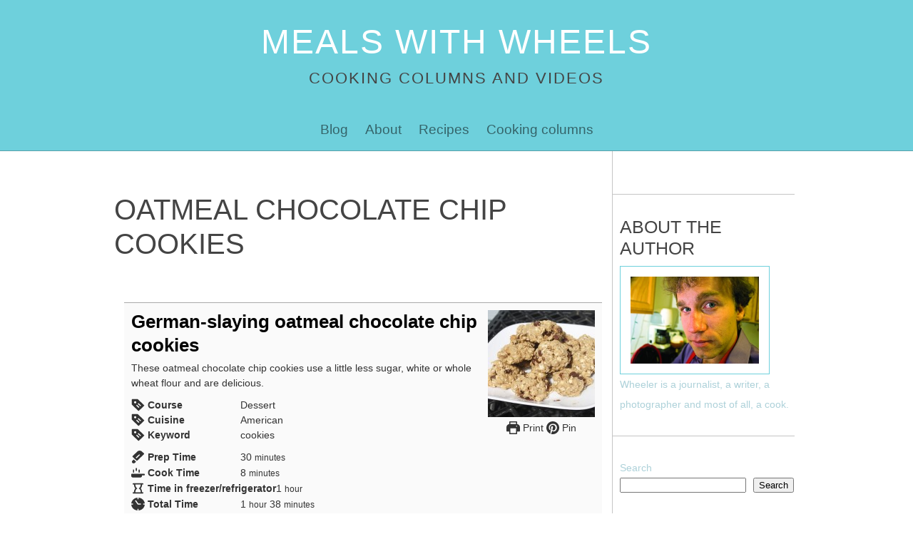

--- FILE ---
content_type: text/html; charset=UTF-8
request_url: https://cookingwithwheeler.com/recipes/desserts-and-drinks/oatmeal-chocolate-chip-cookies/
body_size: 71482
content:
<!DOCTYPE html>
<!--[if lt IE 7 ]> <html class="ie6" lang="en-US"> <![endif]-->
<!--[if IE 7 ]>    <html class="ie7" lang="en-US"> <![endif]-->
<!--[if IE 8 ]>    <html class="ie8" lang="en-US"> <![endif]-->
<!--[if (gte IE 9)|!(IE)]><!--> <html lang="en-US"> <!--<![endif]-->
<head>

	<!-- Title -->
	<title>  Oatmeal chocolate chip cookies :: Meals with Wheels | Cooking columns and videos</title>

	<!-- Favicon -->
	<link rel="icon" type="image/png" href="https://cookingwithwheeler.com/wp-content/themes/December/images/favicon.gif" />

	<!-- Meta -->
	<meta charset="UTF-8" />
	<meta name="viewport" content="width=device-width" />
	
	<!-- Stylesheets -->
	<link rel="stylesheet" href="https://cookingwithwheeler.com/wp-content/themes/December/style.css" type="text/css" media="screen" />
	
	<!-- Profile, RSS & Pingback -->
	<link rel="profile" href="https://gmpg.org/xfn/11" />
	<link rel="alternate" type="application/rss+xml" title="Meals with Wheels RSS Feed" href="https://cookingwithwheeler.com/feed/" />
	<link rel="pingback" href="https://cookingwithwheeler.com/xmlrpc.php" />
	
	
	<!--[if lt IE 9]>
	<script src="https://cookingwithwheeler.com/wp-content/themes/December/js/html5.js" type="text/javascript"></script>
	<![endif]-->

	
	<meta name='robots' content='max-image-preview:large' />
<script type="application/ld+json">{"@context":"http:\/\/schema.org\/","@type":"Recipe","name":"German-slaying oatmeal chocolate chip cookies","author":{"@type":"Person","name":"Wheeler Cowperthwaite"},"description":"These oatmeal chocolate chip cookies use a little less sugar, white or whole wheat flour and are delicious.","datePublished":"2023-01-22T20:57:34+00:00","image":["https:\/\/cookingwithwheeler.com\/wp-content\/uploads\/2013\/06\/GermanSlaying-NAP-041013-4-SMALL.jpg"],"recipeYield":["25","25 cookies"],"prepTime":"PT30M","cookTime":"PT8M","totalTime":"PT98M","recipeIngredient":["2 sticks unsalted butter  (250 grams)","1 cup brown sugar, firmly packed (232 grams)","1\/2 cup granulated sugar (112 grams)","1+ tsp vanilla","2  eggs","1 1\/2 cups whole wheat flour  (220 grams)","1 tsp baking soda","3+ cups oatmeal (265 grams)","1 cup chocolate chips  (200 grams)","1 tsp Ground cinnamon","1 tsp ground nutmeg","1 tsp ground ginger","1 cup shredded coconut  (add with oats)"],"recipeInstructions":[{"@type":"HowToStep","text":"In a medium bowl, mix the butter and sugars together until creamy. Add the eggs and vanilla and mix together.","name":"Mix butter and sugars, eggs","url":"https:\/\/cookingwithwheeler.com\/german-slaying-oatmeal-chocolate-chip-cookies\/#wprm-recipe-989-step-0-0"},{"@type":"HowToStep","text":"In a separate mixing bowl, combine the whole-wheat flour, baking soda and optional spices until well mixed. Add to the bowl of creamed sugars and mix well.","name":"Mix dry ingredients","url":"https:\/\/cookingwithwheeler.com\/german-slaying-oatmeal-chocolate-chip-cookies\/#wprm-recipe-989-step-0-1"},{"@type":"HowToStep","text":"Add the oats and, if using, shredded coconut to the bowl and mix well. Add the chocolate chips and stir in until combined.","name":"Mix in oats, chocolate chips","url":"https:\/\/cookingwithwheeler.com\/german-slaying-oatmeal-chocolate-chip-cookies\/#wprm-recipe-989-step-0-2"},{"@type":"HowToStep","text":"Refrigerate or freeze for 1 to 8 hours.","name":"Refrigerate","url":"https:\/\/cookingwithwheeler.com\/german-slaying-oatmeal-chocolate-chip-cookies\/#wprm-recipe-989-step-0-3"},{"@type":"HowToStep","text":"Preheat oven to 350 degrees Fahrenheit.","name":"Preheat oven","url":"https:\/\/cookingwithwheeler.com\/german-slaying-oatmeal-chocolate-chip-cookies\/#wprm-recipe-989-step-0-4"},{"@type":"HowToStep","text":"Line baking sheet with parchment paper.","name":"Line baking sheet","url":"https:\/\/cookingwithwheeler.com\/german-slaying-oatmeal-chocolate-chip-cookies\/#wprm-recipe-989-step-0-5"},{"@type":"HowToStep","text":"Using a spoon, or hands, make roundish balls of dough, about the size of a half-dollar, and put them on the baking sheet, spaced about an inch and a half apart.","name":"Make balls of dough","url":"https:\/\/cookingwithwheeler.com\/german-slaying-oatmeal-chocolate-chip-cookies\/#wprm-recipe-989-step-0-6","image":"https:\/\/cookingwithwheeler.com\/wp-content\/uploads\/2013\/06\/Oatmeal-chocolate-chip-cookies-1.jpg"},{"@type":"HowToStep","text":"Bake for eight to 10 minutes.","name":"Bake","url":"https:\/\/cookingwithwheeler.com\/german-slaying-oatmeal-chocolate-chip-cookies\/#wprm-recipe-989-step-0-7","image":"https:\/\/cookingwithwheeler.com\/wp-content\/uploads\/2013\/06\/GermanSlaying-NAP-041013-4-SMALL.jpg"}],"recipeCategory":["Dessert"],"recipeCuisine":["American"],"keywords":"cookies"}</script><link rel="alternate" title="oEmbed (JSON)" type="application/json+oembed" href="https://cookingwithwheeler.com/wp-json/oembed/1.0/embed?url=https%3A%2F%2Fcookingwithwheeler.com%2Frecipes%2Fdesserts-and-drinks%2Foatmeal-chocolate-chip-cookies%2F" />
<link rel="alternate" title="oEmbed (XML)" type="text/xml+oembed" href="https://cookingwithwheeler.com/wp-json/oembed/1.0/embed?url=https%3A%2F%2Fcookingwithwheeler.com%2Frecipes%2Fdesserts-and-drinks%2Foatmeal-chocolate-chip-cookies%2F&#038;format=xml" />
<script>(()=>{"use strict";const e=[400,500,600,700,800,900],t=e=>`wprm-min-${e}`,n=e=>`wprm-max-${e}`,s=new Set,o="ResizeObserver"in window,r=o?new ResizeObserver((e=>{for(const t of e)c(t.target)})):null,i=.5/(window.devicePixelRatio||1);function c(s){const o=s.getBoundingClientRect().width||0;for(let r=0;r<e.length;r++){const c=e[r],a=o<=c+i;o>c+i?s.classList.add(t(c)):s.classList.remove(t(c)),a?s.classList.add(n(c)):s.classList.remove(n(c))}}function a(e){s.has(e)||(s.add(e),r&&r.observe(e),c(e))}!function(e=document){e.querySelectorAll(".wprm-recipe").forEach(a)}();if(new MutationObserver((e=>{for(const t of e)for(const e of t.addedNodes)e instanceof Element&&(e.matches?.(".wprm-recipe")&&a(e),e.querySelectorAll?.(".wprm-recipe").forEach(a))})).observe(document.documentElement,{childList:!0,subtree:!0}),!o){let e=0;addEventListener("resize",(()=>{e&&cancelAnimationFrame(e),e=requestAnimationFrame((()=>s.forEach(c)))}),{passive:!0})}})();</script><style id='wp-img-auto-sizes-contain-inline-css' type='text/css'>
img:is([sizes=auto i],[sizes^="auto," i]){contain-intrinsic-size:3000px 1500px}
/*# sourceURL=wp-img-auto-sizes-contain-inline-css */
</style>
<style id='wp-emoji-styles-inline-css' type='text/css'>

	img.wp-smiley, img.emoji {
		display: inline !important;
		border: none !important;
		box-shadow: none !important;
		height: 1em !important;
		width: 1em !important;
		margin: 0 0.07em !important;
		vertical-align: -0.1em !important;
		background: none !important;
		padding: 0 !important;
	}
/*# sourceURL=wp-emoji-styles-inline-css */
</style>
<style id='wp-block-library-inline-css' type='text/css'>
:root{--wp-block-synced-color:#7a00df;--wp-block-synced-color--rgb:122,0,223;--wp-bound-block-color:var(--wp-block-synced-color);--wp-editor-canvas-background:#ddd;--wp-admin-theme-color:#007cba;--wp-admin-theme-color--rgb:0,124,186;--wp-admin-theme-color-darker-10:#006ba1;--wp-admin-theme-color-darker-10--rgb:0,107,160.5;--wp-admin-theme-color-darker-20:#005a87;--wp-admin-theme-color-darker-20--rgb:0,90,135;--wp-admin-border-width-focus:2px}@media (min-resolution:192dpi){:root{--wp-admin-border-width-focus:1.5px}}.wp-element-button{cursor:pointer}:root .has-very-light-gray-background-color{background-color:#eee}:root .has-very-dark-gray-background-color{background-color:#313131}:root .has-very-light-gray-color{color:#eee}:root .has-very-dark-gray-color{color:#313131}:root .has-vivid-green-cyan-to-vivid-cyan-blue-gradient-background{background:linear-gradient(135deg,#00d084,#0693e3)}:root .has-purple-crush-gradient-background{background:linear-gradient(135deg,#34e2e4,#4721fb 50%,#ab1dfe)}:root .has-hazy-dawn-gradient-background{background:linear-gradient(135deg,#faaca8,#dad0ec)}:root .has-subdued-olive-gradient-background{background:linear-gradient(135deg,#fafae1,#67a671)}:root .has-atomic-cream-gradient-background{background:linear-gradient(135deg,#fdd79a,#004a59)}:root .has-nightshade-gradient-background{background:linear-gradient(135deg,#330968,#31cdcf)}:root .has-midnight-gradient-background{background:linear-gradient(135deg,#020381,#2874fc)}:root{--wp--preset--font-size--normal:16px;--wp--preset--font-size--huge:42px}.has-regular-font-size{font-size:1em}.has-larger-font-size{font-size:2.625em}.has-normal-font-size{font-size:var(--wp--preset--font-size--normal)}.has-huge-font-size{font-size:var(--wp--preset--font-size--huge)}.has-text-align-center{text-align:center}.has-text-align-left{text-align:left}.has-text-align-right{text-align:right}.has-fit-text{white-space:nowrap!important}#end-resizable-editor-section{display:none}.aligncenter{clear:both}.items-justified-left{justify-content:flex-start}.items-justified-center{justify-content:center}.items-justified-right{justify-content:flex-end}.items-justified-space-between{justify-content:space-between}.screen-reader-text{border:0;clip-path:inset(50%);height:1px;margin:-1px;overflow:hidden;padding:0;position:absolute;width:1px;word-wrap:normal!important}.screen-reader-text:focus{background-color:#ddd;clip-path:none;color:#444;display:block;font-size:1em;height:auto;left:5px;line-height:normal;padding:15px 23px 14px;text-decoration:none;top:5px;width:auto;z-index:100000}html :where(.has-border-color){border-style:solid}html :where([style*=border-top-color]){border-top-style:solid}html :where([style*=border-right-color]){border-right-style:solid}html :where([style*=border-bottom-color]){border-bottom-style:solid}html :where([style*=border-left-color]){border-left-style:solid}html :where([style*=border-width]){border-style:solid}html :where([style*=border-top-width]){border-top-style:solid}html :where([style*=border-right-width]){border-right-style:solid}html :where([style*=border-bottom-width]){border-bottom-style:solid}html :where([style*=border-left-width]){border-left-style:solid}html :where(img[class*=wp-image-]){height:auto;max-width:100%}:where(figure){margin:0 0 1em}html :where(.is-position-sticky){--wp-admin--admin-bar--position-offset:var(--wp-admin--admin-bar--height,0px)}@media screen and (max-width:600px){html :where(.is-position-sticky){--wp-admin--admin-bar--position-offset:0px}}

/*# sourceURL=wp-block-library-inline-css */
</style><style id='wp-block-search-inline-css' type='text/css'>
.wp-block-search__button{margin-left:10px;word-break:normal}.wp-block-search__button.has-icon{line-height:0}.wp-block-search__button svg{height:1.25em;min-height:24px;min-width:24px;width:1.25em;fill:currentColor;vertical-align:text-bottom}:where(.wp-block-search__button){border:1px solid #ccc;padding:6px 10px}.wp-block-search__inside-wrapper{display:flex;flex:auto;flex-wrap:nowrap;max-width:100%}.wp-block-search__label{width:100%}.wp-block-search.wp-block-search__button-only .wp-block-search__button{box-sizing:border-box;display:flex;flex-shrink:0;justify-content:center;margin-left:0;max-width:100%}.wp-block-search.wp-block-search__button-only .wp-block-search__inside-wrapper{min-width:0!important;transition-property:width}.wp-block-search.wp-block-search__button-only .wp-block-search__input{flex-basis:100%;transition-duration:.3s}.wp-block-search.wp-block-search__button-only.wp-block-search__searchfield-hidden,.wp-block-search.wp-block-search__button-only.wp-block-search__searchfield-hidden .wp-block-search__inside-wrapper{overflow:hidden}.wp-block-search.wp-block-search__button-only.wp-block-search__searchfield-hidden .wp-block-search__input{border-left-width:0!important;border-right-width:0!important;flex-basis:0;flex-grow:0;margin:0;min-width:0!important;padding-left:0!important;padding-right:0!important;width:0!important}:where(.wp-block-search__input){appearance:none;border:1px solid #949494;flex-grow:1;font-family:inherit;font-size:inherit;font-style:inherit;font-weight:inherit;letter-spacing:inherit;line-height:inherit;margin-left:0;margin-right:0;min-width:3rem;padding:8px;text-decoration:unset!important;text-transform:inherit}:where(.wp-block-search__button-inside .wp-block-search__inside-wrapper){background-color:#fff;border:1px solid #949494;box-sizing:border-box;padding:4px}:where(.wp-block-search__button-inside .wp-block-search__inside-wrapper) .wp-block-search__input{border:none;border-radius:0;padding:0 4px}:where(.wp-block-search__button-inside .wp-block-search__inside-wrapper) .wp-block-search__input:focus{outline:none}:where(.wp-block-search__button-inside .wp-block-search__inside-wrapper) :where(.wp-block-search__button){padding:4px 8px}.wp-block-search.aligncenter .wp-block-search__inside-wrapper{margin:auto}.wp-block[data-align=right] .wp-block-search.wp-block-search__button-only .wp-block-search__inside-wrapper{float:right}
/*# sourceURL=https://cookingwithwheeler.com/wp-includes/blocks/search/style.min.css */
</style>
<style id='global-styles-inline-css' type='text/css'>
:root{--wp--preset--aspect-ratio--square: 1;--wp--preset--aspect-ratio--4-3: 4/3;--wp--preset--aspect-ratio--3-4: 3/4;--wp--preset--aspect-ratio--3-2: 3/2;--wp--preset--aspect-ratio--2-3: 2/3;--wp--preset--aspect-ratio--16-9: 16/9;--wp--preset--aspect-ratio--9-16: 9/16;--wp--preset--color--black: #000000;--wp--preset--color--cyan-bluish-gray: #abb8c3;--wp--preset--color--white: #ffffff;--wp--preset--color--pale-pink: #f78da7;--wp--preset--color--vivid-red: #cf2e2e;--wp--preset--color--luminous-vivid-orange: #ff6900;--wp--preset--color--luminous-vivid-amber: #fcb900;--wp--preset--color--light-green-cyan: #7bdcb5;--wp--preset--color--vivid-green-cyan: #00d084;--wp--preset--color--pale-cyan-blue: #8ed1fc;--wp--preset--color--vivid-cyan-blue: #0693e3;--wp--preset--color--vivid-purple: #9b51e0;--wp--preset--gradient--vivid-cyan-blue-to-vivid-purple: linear-gradient(135deg,rgb(6,147,227) 0%,rgb(155,81,224) 100%);--wp--preset--gradient--light-green-cyan-to-vivid-green-cyan: linear-gradient(135deg,rgb(122,220,180) 0%,rgb(0,208,130) 100%);--wp--preset--gradient--luminous-vivid-amber-to-luminous-vivid-orange: linear-gradient(135deg,rgb(252,185,0) 0%,rgb(255,105,0) 100%);--wp--preset--gradient--luminous-vivid-orange-to-vivid-red: linear-gradient(135deg,rgb(255,105,0) 0%,rgb(207,46,46) 100%);--wp--preset--gradient--very-light-gray-to-cyan-bluish-gray: linear-gradient(135deg,rgb(238,238,238) 0%,rgb(169,184,195) 100%);--wp--preset--gradient--cool-to-warm-spectrum: linear-gradient(135deg,rgb(74,234,220) 0%,rgb(151,120,209) 20%,rgb(207,42,186) 40%,rgb(238,44,130) 60%,rgb(251,105,98) 80%,rgb(254,248,76) 100%);--wp--preset--gradient--blush-light-purple: linear-gradient(135deg,rgb(255,206,236) 0%,rgb(152,150,240) 100%);--wp--preset--gradient--blush-bordeaux: linear-gradient(135deg,rgb(254,205,165) 0%,rgb(254,45,45) 50%,rgb(107,0,62) 100%);--wp--preset--gradient--luminous-dusk: linear-gradient(135deg,rgb(255,203,112) 0%,rgb(199,81,192) 50%,rgb(65,88,208) 100%);--wp--preset--gradient--pale-ocean: linear-gradient(135deg,rgb(255,245,203) 0%,rgb(182,227,212) 50%,rgb(51,167,181) 100%);--wp--preset--gradient--electric-grass: linear-gradient(135deg,rgb(202,248,128) 0%,rgb(113,206,126) 100%);--wp--preset--gradient--midnight: linear-gradient(135deg,rgb(2,3,129) 0%,rgb(40,116,252) 100%);--wp--preset--font-size--small: 13px;--wp--preset--font-size--medium: 20px;--wp--preset--font-size--large: 36px;--wp--preset--font-size--x-large: 42px;--wp--preset--spacing--20: 0.44rem;--wp--preset--spacing--30: 0.67rem;--wp--preset--spacing--40: 1rem;--wp--preset--spacing--50: 1.5rem;--wp--preset--spacing--60: 2.25rem;--wp--preset--spacing--70: 3.38rem;--wp--preset--spacing--80: 5.06rem;--wp--preset--shadow--natural: 6px 6px 9px rgba(0, 0, 0, 0.2);--wp--preset--shadow--deep: 12px 12px 50px rgba(0, 0, 0, 0.4);--wp--preset--shadow--sharp: 6px 6px 0px rgba(0, 0, 0, 0.2);--wp--preset--shadow--outlined: 6px 6px 0px -3px rgb(255, 255, 255), 6px 6px rgb(0, 0, 0);--wp--preset--shadow--crisp: 6px 6px 0px rgb(0, 0, 0);}:where(.is-layout-flex){gap: 0.5em;}:where(.is-layout-grid){gap: 0.5em;}body .is-layout-flex{display: flex;}.is-layout-flex{flex-wrap: wrap;align-items: center;}.is-layout-flex > :is(*, div){margin: 0;}body .is-layout-grid{display: grid;}.is-layout-grid > :is(*, div){margin: 0;}:where(.wp-block-columns.is-layout-flex){gap: 2em;}:where(.wp-block-columns.is-layout-grid){gap: 2em;}:where(.wp-block-post-template.is-layout-flex){gap: 1.25em;}:where(.wp-block-post-template.is-layout-grid){gap: 1.25em;}.has-black-color{color: var(--wp--preset--color--black) !important;}.has-cyan-bluish-gray-color{color: var(--wp--preset--color--cyan-bluish-gray) !important;}.has-white-color{color: var(--wp--preset--color--white) !important;}.has-pale-pink-color{color: var(--wp--preset--color--pale-pink) !important;}.has-vivid-red-color{color: var(--wp--preset--color--vivid-red) !important;}.has-luminous-vivid-orange-color{color: var(--wp--preset--color--luminous-vivid-orange) !important;}.has-luminous-vivid-amber-color{color: var(--wp--preset--color--luminous-vivid-amber) !important;}.has-light-green-cyan-color{color: var(--wp--preset--color--light-green-cyan) !important;}.has-vivid-green-cyan-color{color: var(--wp--preset--color--vivid-green-cyan) !important;}.has-pale-cyan-blue-color{color: var(--wp--preset--color--pale-cyan-blue) !important;}.has-vivid-cyan-blue-color{color: var(--wp--preset--color--vivid-cyan-blue) !important;}.has-vivid-purple-color{color: var(--wp--preset--color--vivid-purple) !important;}.has-black-background-color{background-color: var(--wp--preset--color--black) !important;}.has-cyan-bluish-gray-background-color{background-color: var(--wp--preset--color--cyan-bluish-gray) !important;}.has-white-background-color{background-color: var(--wp--preset--color--white) !important;}.has-pale-pink-background-color{background-color: var(--wp--preset--color--pale-pink) !important;}.has-vivid-red-background-color{background-color: var(--wp--preset--color--vivid-red) !important;}.has-luminous-vivid-orange-background-color{background-color: var(--wp--preset--color--luminous-vivid-orange) !important;}.has-luminous-vivid-amber-background-color{background-color: var(--wp--preset--color--luminous-vivid-amber) !important;}.has-light-green-cyan-background-color{background-color: var(--wp--preset--color--light-green-cyan) !important;}.has-vivid-green-cyan-background-color{background-color: var(--wp--preset--color--vivid-green-cyan) !important;}.has-pale-cyan-blue-background-color{background-color: var(--wp--preset--color--pale-cyan-blue) !important;}.has-vivid-cyan-blue-background-color{background-color: var(--wp--preset--color--vivid-cyan-blue) !important;}.has-vivid-purple-background-color{background-color: var(--wp--preset--color--vivid-purple) !important;}.has-black-border-color{border-color: var(--wp--preset--color--black) !important;}.has-cyan-bluish-gray-border-color{border-color: var(--wp--preset--color--cyan-bluish-gray) !important;}.has-white-border-color{border-color: var(--wp--preset--color--white) !important;}.has-pale-pink-border-color{border-color: var(--wp--preset--color--pale-pink) !important;}.has-vivid-red-border-color{border-color: var(--wp--preset--color--vivid-red) !important;}.has-luminous-vivid-orange-border-color{border-color: var(--wp--preset--color--luminous-vivid-orange) !important;}.has-luminous-vivid-amber-border-color{border-color: var(--wp--preset--color--luminous-vivid-amber) !important;}.has-light-green-cyan-border-color{border-color: var(--wp--preset--color--light-green-cyan) !important;}.has-vivid-green-cyan-border-color{border-color: var(--wp--preset--color--vivid-green-cyan) !important;}.has-pale-cyan-blue-border-color{border-color: var(--wp--preset--color--pale-cyan-blue) !important;}.has-vivid-cyan-blue-border-color{border-color: var(--wp--preset--color--vivid-cyan-blue) !important;}.has-vivid-purple-border-color{border-color: var(--wp--preset--color--vivid-purple) !important;}.has-vivid-cyan-blue-to-vivid-purple-gradient-background{background: var(--wp--preset--gradient--vivid-cyan-blue-to-vivid-purple) !important;}.has-light-green-cyan-to-vivid-green-cyan-gradient-background{background: var(--wp--preset--gradient--light-green-cyan-to-vivid-green-cyan) !important;}.has-luminous-vivid-amber-to-luminous-vivid-orange-gradient-background{background: var(--wp--preset--gradient--luminous-vivid-amber-to-luminous-vivid-orange) !important;}.has-luminous-vivid-orange-to-vivid-red-gradient-background{background: var(--wp--preset--gradient--luminous-vivid-orange-to-vivid-red) !important;}.has-very-light-gray-to-cyan-bluish-gray-gradient-background{background: var(--wp--preset--gradient--very-light-gray-to-cyan-bluish-gray) !important;}.has-cool-to-warm-spectrum-gradient-background{background: var(--wp--preset--gradient--cool-to-warm-spectrum) !important;}.has-blush-light-purple-gradient-background{background: var(--wp--preset--gradient--blush-light-purple) !important;}.has-blush-bordeaux-gradient-background{background: var(--wp--preset--gradient--blush-bordeaux) !important;}.has-luminous-dusk-gradient-background{background: var(--wp--preset--gradient--luminous-dusk) !important;}.has-pale-ocean-gradient-background{background: var(--wp--preset--gradient--pale-ocean) !important;}.has-electric-grass-gradient-background{background: var(--wp--preset--gradient--electric-grass) !important;}.has-midnight-gradient-background{background: var(--wp--preset--gradient--midnight) !important;}.has-small-font-size{font-size: var(--wp--preset--font-size--small) !important;}.has-medium-font-size{font-size: var(--wp--preset--font-size--medium) !important;}.has-large-font-size{font-size: var(--wp--preset--font-size--large) !important;}.has-x-large-font-size{font-size: var(--wp--preset--font-size--x-large) !important;}
/*# sourceURL=global-styles-inline-css */
</style>

<style id='classic-theme-styles-inline-css' type='text/css'>
/*! This file is auto-generated */
.wp-block-button__link{color:#fff;background-color:#32373c;border-radius:9999px;box-shadow:none;text-decoration:none;padding:calc(.667em + 2px) calc(1.333em + 2px);font-size:1.125em}.wp-block-file__button{background:#32373c;color:#fff;text-decoration:none}
/*# sourceURL=/wp-includes/css/classic-themes.min.css */
</style>
<link rel='stylesheet' id='wprm-public-css' href='https://cookingwithwheeler.com/wp-content/plugins/wp-recipe-maker/dist/public-modern.css?ver=10.2.4' type='text/css' media='all' />
<script type="text/javascript" src="https://cookingwithwheeler.com/wp-includes/js/jquery/jquery.min.js?ver=3.7.1" id="jquery-core-js"></script>
<script type="text/javascript" src="https://cookingwithwheeler.com/wp-includes/js/jquery/jquery-migrate.min.js?ver=3.4.1" id="jquery-migrate-js"></script>
<script type="text/javascript" src="https://cookingwithwheeler.com/wp-content/themes/December/js/jquery.fitvids.js?ver=6.9" id="fitvids-js"></script>
<script type="text/javascript" src="https://cookingwithwheeler.com/wp-content/themes/December/js/ui.js?ver=6.9" id="ui-js"></script>
<link rel="https://api.w.org/" href="https://cookingwithwheeler.com/wp-json/" /><link rel="alternate" title="JSON" type="application/json" href="https://cookingwithwheeler.com/wp-json/wp/v2/pages/135" /><link rel="EditURI" type="application/rsd+xml" title="RSD" href="https://cookingwithwheeler.com/xmlrpc.php?rsd" />
<meta name="generator" content="WordPress 6.9" />
<link rel="canonical" href="https://cookingwithwheeler.com/recipes/desserts-and-drinks/oatmeal-chocolate-chip-cookies/" />
<link rel='shortlink' href='https://cookingwithwheeler.com/?p=135' />
<style type="text/css"> .tippy-box[data-theme~="wprm"] { background-color: #333333; color: #FFFFFF; } .tippy-box[data-theme~="wprm"][data-placement^="top"] > .tippy-arrow::before { border-top-color: #333333; } .tippy-box[data-theme~="wprm"][data-placement^="bottom"] > .tippy-arrow::before { border-bottom-color: #333333; } .tippy-box[data-theme~="wprm"][data-placement^="left"] > .tippy-arrow::before { border-left-color: #333333; } .tippy-box[data-theme~="wprm"][data-placement^="right"] > .tippy-arrow::before { border-right-color: #333333; } .tippy-box[data-theme~="wprm"] a { color: #FFFFFF; } .wprm-comment-rating svg { width: 18px !important; height: 18px !important; } img.wprm-comment-rating { width: 90px !important; height: 18px !important; } body { --comment-rating-star-color: #343434; } body { --wprm-popup-font-size: 16px; } body { --wprm-popup-background: #ffffff; } body { --wprm-popup-title: #000000; } body { --wprm-popup-content: #444444; } body { --wprm-popup-button-background: #444444; } body { --wprm-popup-button-text: #ffffff; } body { --wprm-popup-accent: #747B2D; }</style><style type="text/css">.wprm-glossary-term {color: #5A822B;text-decoration: underline;cursor: help;}</style><link rel="icon" href="https://cookingwithwheeler.com/wp-content/uploads/2015/11/cropped-Zhug-1-32x32.jpg" sizes="32x32" />
<link rel="icon" href="https://cookingwithwheeler.com/wp-content/uploads/2015/11/cropped-Zhug-1-192x192.jpg" sizes="192x192" />
<link rel="apple-touch-icon" href="https://cookingwithwheeler.com/wp-content/uploads/2015/11/cropped-Zhug-1-180x180.jpg" />
<meta name="msapplication-TileImage" content="https://cookingwithwheeler.com/wp-content/uploads/2015/11/cropped-Zhug-1-270x270.jpg" />
</head>

<body data-rsssl=1 class="wp-singular page-template-default page page-id-135 page-child parent-pageid-311 wp-theme-December">
	<header id="masthead" class="site-header">
		<hgroup class="width">
			<h1 class="site-title"><a href="https://cookingwithwheeler.com/" title="Meals with Wheels" rel="home">Meals with Wheels</a></h1>
			<h4 class="site-tagline">Cooking columns and videos</h4>
		</hgroup>
		
		<nav class="main-navigation width clearfix">
			<h3 class="menu-toggle">Menu</h3>
			<div class="menu-menua-container"><ul id="menu-menua" class="nav-menu"><li id="menu-item-46" class="menu-item menu-item-type-custom menu-item-object-custom menu-item-46"><a href="http://blog.cookingwithwheeler.com/">Blog</a></li>
<li id="menu-item-33" class="menu-item menu-item-type-post_type menu-item-object-page menu-item-has-children menu-item-33"><a rel="author" href="https://cookingwithwheeler.com/about/">About</a>
<ul class="sub-menu">
	<li id="menu-item-32" class="menu-item menu-item-type-post_type menu-item-object-page menu-item-32"><a href="https://cookingwithwheeler.com/contact/">Contact</a></li>
	<li id="menu-item-219" class="menu-item menu-item-type-post_type menu-item-object-page menu-item-has-children menu-item-219"><a href="https://cookingwithwheeler.com/about/around-web/">Around the Web</a>
	<ul class="sub-menu">
		<li id="menu-item-927" class="menu-item menu-item-type-custom menu-item-object-custom menu-item-927"><a href="https://nmhomicide.com/">NM Homicide</a></li>
		<li id="menu-item-221" class="menu-item menu-item-type-custom menu-item-object-custom menu-item-221"><a href="http://blog.cookingwithwheeler.com/">Blog</a></li>
		<li id="menu-item-211" class="menu-item menu-item-type-custom menu-item-object-custom menu-item-211"><a href="http://photos.wheelerc.org/">Photography Portfolio</a></li>
		<li id="menu-item-216" class="menu-item menu-item-type-custom menu-item-object-custom menu-item-216"><a href="http://wheelerc.org/">Outdated written portfolio</a></li>
		<li id="menu-item-212" class="menu-item menu-item-type-custom menu-item-object-custom menu-item-212"><a href="http://fatgreytomscider.com/">Fat Grey Tom&#8217;s Cider</a></li>
		<li id="menu-item-215" class="menu-item menu-item-type-custom menu-item-object-custom menu-item-215"><a href="https://www.flickr.com/photos/wcowperthwaite/sets">On Flickr</a></li>
		<li id="menu-item-214" class="menu-item menu-item-type-custom menu-item-object-custom menu-item-214"><a href="http://reviews.wheelerc.org/">Reviews and Critiques</a></li>
		<li id="menu-item-220" class="menu-item menu-item-type-custom menu-item-object-custom menu-item-220"><a href="https://www.youtube.com/user/CookingWithWheeler">YouTube Channel</a></li>
	</ul>
</li>
</ul>
</li>
<li id="menu-item-105" class="menu-item menu-item-type-post_type menu-item-object-page current-page-ancestor menu-item-105"><a href="https://cookingwithwheeler.com/recipes/">Recipes</a></li>
<li id="menu-item-849" class="menu-item menu-item-type-custom menu-item-object-custom menu-item-849"><a href="http://blog.cookingwithwheeler.com/category/cooking-column/">Cooking columns</a></li>
</ul></div>		</nav>
	</header>

	<div class="clearfix width container">
		<section id="content">
		
						
				<h1 class="pagetitle" id="post-135">Oatmeal chocolate chip cookies</h1>
				<div class="entry">
					<!--post text with the read more link-->
					<p>&nbsp;</p>
<div id="recipe"></div><div id="wprm-recipe-container-989" class="wprm-recipe-container" data-recipe-id="989" data-servings="25"><div class="wprm-recipe wprm-recipe-template-classic"><div class="wprm-container-float-right">
	<div class="wprm-recipe-image wprm-block-image-normal"><img decoding="async" style="border-width: 0px;border-style: solid;border-color: #666666;" width="150" height="150" src="https://cookingwithwheeler.com/wp-content/uploads/2013/06/GermanSlaying-NAP-041013-4-SMALL-150x150.jpg" class="attachment-150x150 size-150x150" alt="" /></div>
	<div class="wprm-spacer" style="height: 5px;"></div>
	
	<div class="wprm-spacer" style="height: 2px;"></div>
	<a href="https://cookingwithwheeler.com/wprm_print/german-slaying-oatmeal-chocolate-chip-cookies" style="color: #333333;" class="wprm-recipe-print wprm-recipe-link wprm-print-recipe-shortcode wprm-block-text-normal" data-recipe-id="989" data-template="" target="_blank" rel="nofollow"><span class="wprm-recipe-icon wprm-recipe-print-icon"><svg xmlns="http://www.w3.org/2000/svg" xmlns:xlink="http://www.w3.org/1999/xlink" x="0px" y="0px" width="16px" height="16px" viewBox="0 0 24 24"><g ><path fill="#333333" d="M19,5.09V1c0-0.552-0.448-1-1-1H6C5.448,0,5,0.448,5,1v4.09C2.167,5.569,0,8.033,0,11v7c0,0.552,0.448,1,1,1h4v4c0,0.552,0.448,1,1,1h12c0.552,0,1-0.448,1-1v-4h4c0.552,0,1-0.448,1-1v-7C24,8.033,21.833,5.569,19,5.09z M7,2h10v3H7V2z M17,22H7v-9h10V22z M18,10c-0.552,0-1-0.448-1-1c0-0.552,0.448-1,1-1s1,0.448,1,1C19,9.552,18.552,10,18,10z"/></g></svg></span> Print</a>
	<a href="https://www.pinterest.com/pin/create/bookmarklet/?url=https%3A%2F%2Fcookingwithwheeler.com%2Fgerman-slaying-oatmeal-chocolate-chip-cookies%2F&amp;media=https%3A%2F%2Fcookingwithwheeler.com%2Fwp-content%2Fuploads%2F2013%2F06%2FGermanSlaying-NAP-041013-4-SMALL.jpg&amp;description=German-slaying+oatmeal+chocolate+chip+cookies&amp;is_video=false" target="_blank" rel="nofollow noopener" data-recipe="989" data-url="https://cookingwithwheeler.com/german-slaying-oatmeal-chocolate-chip-cookies/" data-media="https://cookingwithwheeler.com/wp-content/uploads/2013/06/GermanSlaying-NAP-041013-4-SMALL.jpg" data-description="German-slaying oatmeal chocolate chip cookies" data-repin="" role="button" style="color: #333333;" class="wprm-recipe-pin wprm-recipe-link wprm-block-text-normal"><span class="wprm-recipe-icon wprm-recipe-pin-icon"><svg xmlns="http://www.w3.org/2000/svg" width="16" height="16" viewBox="0 0 24 24"><g class="nc-icon-wrapper" fill="#333333"><path fill="#333333" d="M12,0C5.4,0,0,5.4,0,12c0,5.1,3.2,9.4,7.6,11.2c-0.1-0.9-0.2-2.4,0-3.4c0.2-0.9,1.4-6,1.4-6S8.7,13,8.7,12 c0-1.7,1-2.9,2.2-2.9c1,0,1.5,0.8,1.5,1.7c0,1-0.7,2.6-1,4c-0.3,1.2,0.6,2.2,1.8,2.2c2.1,0,3.8-2.2,3.8-5.5c0-2.9-2.1-4.9-5-4.9 c-3.4,0-5.4,2.6-5.4,5.2c0,1,0.4,2.1,0.9,2.7c0.1,0.1,0.1,0.2,0.1,0.3c-0.1,0.4-0.3,1.2-0.3,1.4c-0.1,0.2-0.2,0.3-0.4,0.2 c-1.5-0.7-2.4-2.9-2.4-4.6c0-3.8,2.8-7.3,7.9-7.3c4.2,0,7.4,3,7.4,6.9c0,4.1-2.6,7.5-6.2,7.5c-1.2,0-2.4-0.6-2.8-1.4 c0,0-0.6,2.3-0.7,2.9c-0.3,1-1,2.3-1.5,3.1C9.6,23.8,10.8,24,12,24c6.6,0,12-5.4,12-12C24,5.4,18.6,0,12,0z"></path></g></svg></span> Pin</a>
	
</div>
<h2 class="wprm-recipe-name wprm-block-text-bold">German-slaying oatmeal chocolate chip cookies</h2>
<div class="wprm-spacer" style="height: 5px;"></div>
<div class="wprm-recipe-summary wprm-block-text-normal">These oatmeal chocolate chip cookies use a little less sugar, white or whole wheat flour and are delicious.</div>
<div class="wprm-spacer"></div>
<div class="wprm-recipe-meta-container wprm-recipe-tags-container wprm-recipe-details-container wprm-recipe-details-container-columns wprm-block-text-normal"><div class="wprm-recipe-block-container wprm-recipe-block-container-columns wprm-block-text-normal wprm-recipe-tag-container wprm-recipe-course-container" style=""><span class="wprm-recipe-icon wprm-recipe-tag-icon wprm-recipe-course-icon"><svg xmlns="http://www.w3.org/2000/svg" xmlns:xlink="http://www.w3.org/1999/xlink" x="0px" y="0px" width="16px" height="16px" viewBox="0 0 24 24"><g ><path fill="#333333" d="M22.707,12.293l-11-11C11.52,1.106,11.265,1,11,1H2C1.448,1,1,1.448,1,2v9c0,0.265,0.105,0.52,0.293,0.707l11,11C12.488,22.903,12.744,23,13,23s0.512-0.098,0.707-0.293l9-9C23.098,13.317,23.098,12.684,22.707,12.293z M7,9C5.895,9,5,8.105,5,7c0-1.105,0.895-2,2-2s2,0.895,2,2C9,8.105,8.105,9,7,9z M13,17.414L8.586,13L10,11.586L14.414,16L13,17.414z M16,14.414L11.586,10L13,8.586L17.414,13L16,14.414z"/></g></svg></span> <span class="wprm-recipe-details-label wprm-block-text-bold wprm-recipe-tag-label wprm-recipe-course-label">Course </span><span class="wprm-recipe-course wprm-block-text-normal">Dessert</span></div><div class="wprm-recipe-block-container wprm-recipe-block-container-columns wprm-block-text-normal wprm-recipe-tag-container wprm-recipe-cuisine-container" style=""><span class="wprm-recipe-icon wprm-recipe-tag-icon wprm-recipe-cuisine-icon"><svg xmlns="http://www.w3.org/2000/svg" xmlns:xlink="http://www.w3.org/1999/xlink" x="0px" y="0px" width="16px" height="16px" viewBox="0 0 24 24"><g ><path fill="#333333" d="M22.707,12.293l-11-11C11.52,1.106,11.265,1,11,1H2C1.448,1,1,1.448,1,2v9c0,0.265,0.105,0.52,0.293,0.707l11,11C12.488,22.903,12.744,23,13,23s0.512-0.098,0.707-0.293l9-9C23.098,13.317,23.098,12.684,22.707,12.293z M7,9C5.895,9,5,8.105,5,7c0-1.105,0.895-2,2-2s2,0.895,2,2C9,8.105,8.105,9,7,9z M13,17.414L8.586,13L10,11.586L14.414,16L13,17.414z M16,14.414L11.586,10L13,8.586L17.414,13L16,14.414z"/></g></svg></span> <span class="wprm-recipe-details-label wprm-block-text-bold wprm-recipe-tag-label wprm-recipe-cuisine-label">Cuisine </span><span class="wprm-recipe-cuisine wprm-block-text-normal">American</span></div><div class="wprm-recipe-block-container wprm-recipe-block-container-columns wprm-block-text-normal wprm-recipe-tag-container wprm-recipe-keyword-container" style=""><span class="wprm-recipe-icon wprm-recipe-tag-icon wprm-recipe-keyword-icon"><svg xmlns="http://www.w3.org/2000/svg" xmlns:xlink="http://www.w3.org/1999/xlink" x="0px" y="0px" width="16px" height="16px" viewBox="0 0 24 24"><g ><path fill="#333333" d="M22.707,12.293l-11-11C11.52,1.106,11.265,1,11,1H2C1.448,1,1,1.448,1,2v9c0,0.265,0.105,0.52,0.293,0.707l11,11C12.488,22.903,12.744,23,13,23s0.512-0.098,0.707-0.293l9-9C23.098,13.317,23.098,12.684,22.707,12.293z M7,9C5.895,9,5,8.105,5,7c0-1.105,0.895-2,2-2s2,0.895,2,2C9,8.105,8.105,9,7,9z M13,17.414L8.586,13L10,11.586L14.414,16L13,17.414z M16,14.414L11.586,10L13,8.586L17.414,13L16,14.414z"/></g></svg></span> <span class="wprm-recipe-details-label wprm-block-text-bold wprm-recipe-tag-label wprm-recipe-keyword-label">Keyword </span><span class="wprm-recipe-keyword wprm-block-text-normal">cookies</span></div></div>
<div class="wprm-spacer"></div>
<div class="wprm-recipe-meta-container wprm-recipe-times-container wprm-recipe-details-container wprm-recipe-details-container-columns wprm-block-text-normal"><div class="wprm-recipe-block-container wprm-recipe-block-container-columns wprm-block-text-normal wprm-recipe-time-container wprm-recipe-prep-time-container" style=""><span class="wprm-recipe-icon wprm-recipe-time-icon wprm-recipe-prep-time-icon"><svg xmlns="http://www.w3.org/2000/svg" xmlns:xlink="http://www.w3.org/1999/xlink" x="0px" y="0px" width="16px" height="16px" viewBox="0 0 24 24"><g ><path data-color="color-2" fill="#333333" d="M4.3,16.6l-2.2,2.2c-0.6,0.6-0.9,1.3-0.9,2.1c0,0.8,0.3,1.6,0.9,2.1s1.3,0.9,2.1,0.9c0.8,0,1.6-0.3,2.1-0.9l2.2-2.2L4.3,16.6z"/><path fill="#333333" d="M22.6,5.4l-3.5-3.5c-1.1-1.1-2.6-1.8-4.2-1.8s-3.1,0.6-4.2,1.8l-8.4,8.4c-0.4,0.4-0.4,1,0,1.4l7.1,7.1C9.5,18.9,9.7,19,10,19c0,0,0,0,0,0c0.3,0,0.5-0.1,0.7-0.3L22.6,6.8C23,6.4,23,5.8,22.6,5.4z M9.2,14.6l-1.4-1.4l6.4-6.4l1.4,1.4L9.2,14.6z"/></g></svg></span> <span class="wprm-recipe-details-label wprm-block-text-bold wprm-recipe-time-label wprm-recipe-prep-time-label">Prep Time </span><span class="wprm-recipe-time wprm-block-text-normal"><span class="wprm-recipe-details wprm-recipe-details-minutes wprm-recipe-prep_time wprm-recipe-prep_time-minutes">30<span class="sr-only screen-reader-text wprm-screen-reader-text"> minutes</span></span> <span class="wprm-recipe-details-unit wprm-recipe-details-minutes wprm-recipe-prep_time-unit wprm-recipe-prep_timeunit-minutes" aria-hidden="true">minutes</span></span></div><div class="wprm-recipe-block-container wprm-recipe-block-container-columns wprm-block-text-normal wprm-recipe-time-container wprm-recipe-cook-time-container" style=""><span class="wprm-recipe-icon wprm-recipe-time-icon wprm-recipe-cook-time-icon"><svg xmlns="http://www.w3.org/2000/svg" xmlns:xlink="http://www.w3.org/1999/xlink" x="0px" y="0px" width="16px" height="16px" viewBox="0 0 24 24"><g ><path data-color="color-2" fill="#333333" d="M9,9c0.6,0,1-0.4,1-1V4c0-0.6-0.4-1-1-1S8,3.4,8,4v4C8,8.6,8.4,9,9,9z"/><path data-color="color-2" fill="#333333" d="M4,12c0.6,0,1-0.4,1-1V7c0-0.6-0.4-1-1-1S3,6.4,3,7v4C3,11.6,3.4,12,4,12z"/><path data-color="color-2" fill="#333333" d="M14,12c0.6,0,1-0.4,1-1V7c0-0.6-0.4-1-1-1s-1,0.4-1,1v4C13,11.6,13.4,12,14,12z"/><path fill="#333333" d="M23,14h-5H1c-0.6,0-1,0.4-1,1v3c0,1.7,1.3,3,3,3h13c1.7,0,3-1.3,3-3v-1h4c0.6,0,1-0.4,1-1v-1C24,14.4,23.6,14,23,14z"/></g></svg></span> <span class="wprm-recipe-details-label wprm-block-text-bold wprm-recipe-time-label wprm-recipe-cook-time-label">Cook Time </span><span class="wprm-recipe-time wprm-block-text-normal"><span class="wprm-recipe-details wprm-recipe-details-minutes wprm-recipe-cook_time wprm-recipe-cook_time-minutes">8<span class="sr-only screen-reader-text wprm-screen-reader-text"> minutes</span></span> <span class="wprm-recipe-details-unit wprm-recipe-details-minutes wprm-recipe-cook_time-unit wprm-recipe-cook_timeunit-minutes" aria-hidden="true">minutes</span></span></div><div class="wprm-recipe-block-container wprm-recipe-block-container-columns wprm-block-text-normal wprm-recipe-time-container wprm-recipe-custom-time-container" style=""><span class="wprm-recipe-icon wprm-recipe-time-icon wprm-recipe-custom-time-icon"><svg xmlns="http://www.w3.org/2000/svg" xmlns:xlink="http://www.w3.org/1999/xlink" x="0px" y="0px" width="16" height="16" viewBox="0 0 16 16"><g class="nc-icon-wrapper" fill="#333333" transform="translate(1.5999999999999996 1.5999999999999996) scale(0.8)"><path fill="#333333" d="M15,2c0.6,0,1-0.4,1-1s-0.4-1-1-1H1C0.4,0,0,0.4,0,1s0.4,1,1,1h1c0.1,2.4,0.8,4.5,2,6c-1.2,1.4-2,3.6-2,6H1 c-0.6,0-1,0.4-1,1s0.4,1,1,1h14c0.6,0,1-0.4,1-1s-0.4-1-1-1h-1c-0.1-2.5-0.8-4.6-2-6c1.3-1.5,2-3.6,2-6H15z M9.9,7.3L9,8.1l1,0.7 c1.2,0.9,2,2.9,2.1,5.2H4c0.1-2.3,0.9-4.3,2.1-5.2l1-0.7L6.1,7.3C4.8,6.1,4.1,4.2,4,2h8C11.9,4.2,11.2,6.1,9.9,7.3z"></path></g></svg></span> <span class="wprm-recipe-details-label wprm-block-text-bold wprm-recipe-time-label wprm-recipe-custom-time-label">Time in freezer/refrigerator </span><span class="wprm-recipe-time wprm-block-text-normal"><span class="wprm-recipe-details wprm-recipe-details-hours wprm-recipe-custom_time wprm-recipe-custom_time-hours">1<span class="sr-only screen-reader-text wprm-screen-reader-text"> hour</span></span> <span class="wprm-recipe-details-unit wprm-recipe-details-unit-hours wprm-recipe-custom_time-unit wprm-recipe-custom_timeunit-hours" aria-hidden="true">hour</span></span></div><div class="wprm-recipe-block-container wprm-recipe-block-container-columns wprm-block-text-normal wprm-recipe-time-container wprm-recipe-total-time-container" style=""><span class="wprm-recipe-icon wprm-recipe-time-icon wprm-recipe-total-time-icon"><svg xmlns="http://www.w3.org/2000/svg" xmlns:xlink="http://www.w3.org/1999/xlink" x="0px" y="0px" width="16px" height="16px" viewBox="0 0 24 24"><g ><path fill="#333333" d="M21,11h2.949C23.466,5.181,18.819,0.534,13,0.051V3h-2V0.051C5.181,0.534,0.534,5.181,0.051,11H3v2H0.051C0.534,18.819,5.181,23.466,11,23.949V21h2v2.949c5.819-0.484,10.466-5.13,10.949-10.949H21V11z M17,13h-5.535L6.613,5.723l1.664-1.109L12.535,11H17V13z"/></g></svg></span> <span class="wprm-recipe-details-label wprm-block-text-bold wprm-recipe-time-label wprm-recipe-total-time-label">Total Time </span><span class="wprm-recipe-time wprm-block-text-normal"><span class="wprm-recipe-details wprm-recipe-details-hours wprm-recipe-total_time wprm-recipe-total_time-hours">1<span class="sr-only screen-reader-text wprm-screen-reader-text"> hour</span></span> <span class="wprm-recipe-details-unit wprm-recipe-details-unit-hours wprm-recipe-total_time-unit wprm-recipe-total_timeunit-hours" aria-hidden="true">hour</span> <span class="wprm-recipe-details wprm-recipe-details-minutes wprm-recipe-total_time wprm-recipe-total_time-minutes">38<span class="sr-only screen-reader-text wprm-screen-reader-text"> minutes</span></span> <span class="wprm-recipe-details-unit wprm-recipe-details-minutes wprm-recipe-total_time-unit wprm-recipe-total_timeunit-minutes" aria-hidden="true">minutes</span></span></div></div>
<div class="wprm-spacer"></div>
<div class="wprm-recipe-block-container wprm-recipe-block-container-columns wprm-block-text-normal wprm-recipe-servings-container" style=""><span class="wprm-recipe-icon wprm-recipe-servings-icon"><svg xmlns="http://www.w3.org/2000/svg" xmlns:xlink="http://www.w3.org/1999/xlink" x="0px" y="0px" width="16px" height="16px" viewBox="0 0 24 24"><g ><path fill="#333333" d="M10,0C9.4,0,9,0.4,9,1v4H7V1c0-0.6-0.4-1-1-1S5,0.4,5,1v4H3V1c0-0.6-0.4-1-1-1S1,0.4,1,1v8c0,1.7,1.3,3,3,3v10c0,1.1,0.9,2,2,2s2-0.9,2-2V12c1.7,0,3-1.3,3-3V1C11,0.4,10.6,0,10,0z"/><path data-color="color-2" fill="#333333" d="M19,0c-3.3,0-6,2.7-6,6v9c0,0.6,0.4,1,1,1h2v6c0,1.1,0.9,2,2,2s2-0.9,2-2V1C20,0.4,19.6,0,19,0z"/></g></svg></span> <span class="wprm-recipe-details-label wprm-block-text-bold wprm-recipe-servings-label">Servings </span><span class="wprm-recipe-servings-with-unit"><span class="wprm-recipe-servings wprm-recipe-details wprm-block-text-normal">25</span> <span class="wprm-recipe-servings-unit wprm-recipe-details-unit wprm-block-text-normal">cookies</span></span></div>


<div class="wprm-recipe-block-container wprm-recipe-block-container-columns wprm-block-text-normal wprm-recipe-cost-container" style=""><span class="wprm-recipe-icon wprm-recipe-cost-icon"><svg xmlns="http://www.w3.org/2000/svg" width="16" height="16" viewBox="0 0 16 16"><g class="nc-icon-wrapper" fill="#333333"><path fill="#333333" d="M15,2H1C0.4,2,0,2.4,0,3v10c0,0.6,0.4,1,1,1h14c0.6,0,1-0.4,1-1V3C16,2.4,15.6,2,15,2z M11.1,12H4.9 C4.5,10.6,3.4,9.5,2,9.1V6.9C3.4,6.5,4.5,5.4,4.9,4h6.3c0.4,1.4,1.5,2.5,2.9,2.9v2.3C12.6,9.5,11.5,10.6,11.1,12z"/> <circle fill="#333333" cx="8" cy="8" r="2"/></g></svg></span> <span class="wprm-recipe-details-label wprm-block-text-bold wprm-recipe-cost-label">Cost </span><span class="wprm-recipe-details wprm-recipe-cost wprm-block-text-normal">$5</span></div>
<div id="recipe-989-equipment" class="wprm-recipe-equipment-container wprm-block-text-normal" data-recipe="989"><h3 class="wprm-recipe-header wprm-recipe-equipment-header wprm-block-text-bold wprm-align-left wprm-header-decoration-none" style="">Equipment</h3><ul class="wprm-recipe-equipment wprm-recipe-equipment-list"><li class="wprm-recipe-equipment-item" style="list-style-type: disc;"><div class="wprm-recipe-equipment-name">baking sheet</div></li><li class="wprm-recipe-equipment-item" style="list-style-type: disc;"><div class="wprm-recipe-equipment-name">large mixing bowl</div></li></ul></div>
<div id="recipe-989-ingredients" class="wprm-recipe-ingredients-container wprm-recipe-989-ingredients-container wprm-block-text-normal wprm-ingredient-style-regular wprm-recipe-images-before" data-recipe="989" data-servings="25"><h3 class="wprm-recipe-header wprm-recipe-ingredients-header wprm-block-text-bold wprm-align-left wprm-header-decoration-none" style="">Ingredients</h3><div class="wprm-recipe-ingredient-group"><ul class="wprm-recipe-ingredients"><li class="wprm-recipe-ingredient" style="list-style-type: disc;"><span class="wprm-recipe-ingredient-amount">2</span>&#32;<span class="wprm-recipe-ingredient-unit">sticks</span>&#32;<span class="wprm-recipe-ingredient-name">unsalted butter </span>&#32;<span class="wprm-recipe-ingredient-notes wprm-recipe-ingredient-notes-faded">250 grams</span></li><li class="wprm-recipe-ingredient" style="list-style-type: disc;"><span class="wprm-recipe-ingredient-amount">1</span>&#32;<span class="wprm-recipe-ingredient-unit">cup</span>&#32;<span class="wprm-recipe-ingredient-name">brown sugar, firmly packed</span>&#32;<span class="wprm-recipe-ingredient-notes wprm-recipe-ingredient-notes-faded">232 grams</span></li><li class="wprm-recipe-ingredient" style="list-style-type: disc;"><span class="wprm-recipe-ingredient-amount">1/2</span>&#32;<span class="wprm-recipe-ingredient-unit">cup</span>&#32;<span class="wprm-recipe-ingredient-name">granulated sugar</span>&#32;<span class="wprm-recipe-ingredient-notes wprm-recipe-ingredient-notes-faded">112 grams</span></li><li class="wprm-recipe-ingredient" style="list-style-type: disc;"><span class="wprm-recipe-ingredient-amount">1+</span>&#32;<span class="wprm-recipe-ingredient-unit">tsp</span>&#32;<span class="wprm-recipe-ingredient-name">vanilla</span></li><li class="wprm-recipe-ingredient" style="list-style-type: disc;"><span class="wprm-recipe-ingredient-amount">2</span>&#32;<span class="wprm-recipe-ingredient-name">eggs</span></li><li class="wprm-recipe-ingredient" style="list-style-type: disc;"><span class="wprm-recipe-ingredient-amount">1 1/2</span>&#32;<span class="wprm-recipe-ingredient-unit">cups</span>&#32;<span class="wprm-recipe-ingredient-name">whole wheat flour </span>&#32;<span class="wprm-recipe-ingredient-notes wprm-recipe-ingredient-notes-faded">220 grams</span></li><li class="wprm-recipe-ingredient" style="list-style-type: disc;"><span class="wprm-recipe-ingredient-amount">1</span>&#32;<span class="wprm-recipe-ingredient-unit">tsp</span>&#32;<span class="wprm-recipe-ingredient-name">baking soda</span></li><li class="wprm-recipe-ingredient" style="list-style-type: disc;"><span class="wprm-recipe-ingredient-amount">3+</span>&#32;<span class="wprm-recipe-ingredient-unit">cups</span>&#32;<span class="wprm-recipe-ingredient-name">oatmeal</span>&#32;<span class="wprm-recipe-ingredient-notes wprm-recipe-ingredient-notes-faded">265 grams</span></li><li class="wprm-recipe-ingredient" style="list-style-type: disc;"><span class="wprm-recipe-ingredient-amount">1</span>&#32;<span class="wprm-recipe-ingredient-unit">cup</span>&#32;<span class="wprm-recipe-ingredient-name">chocolate chips </span>&#32;<span class="wprm-recipe-ingredient-notes wprm-recipe-ingredient-notes-faded">200 grams</span></li></ul></div><div class="wprm-recipe-ingredient-group"><h4 class="wprm-recipe-group-name wprm-recipe-ingredient-group-name wprm-block-text-bold">Optional ingredients (spices)</h4><ul class="wprm-recipe-ingredients"><li class="wprm-recipe-ingredient" style="list-style-type: disc;"><span class="wprm-recipe-ingredient-amount">1</span>&#32;<span class="wprm-recipe-ingredient-unit">tsp</span>&#32;<span class="wprm-recipe-ingredient-name">Ground cinnamon</span></li><li class="wprm-recipe-ingredient" style="list-style-type: disc;"><span class="wprm-recipe-ingredient-amount">1</span>&#32;<span class="wprm-recipe-ingredient-unit">tsp</span>&#32;<span class="wprm-recipe-ingredient-name">ground nutmeg</span></li><li class="wprm-recipe-ingredient" style="list-style-type: disc;"><span class="wprm-recipe-ingredient-amount">1</span>&#32;<span class="wprm-recipe-ingredient-unit">tsp</span>&#32;<span class="wprm-recipe-ingredient-name">ground ginger</span></li><li class="wprm-recipe-ingredient" style="list-style-type: disc;"><span class="wprm-recipe-ingredient-amount">1</span>&#32;<span class="wprm-recipe-ingredient-unit">cup</span>&#32;<span class="wprm-recipe-ingredient-name">shredded coconut </span>&#32;<span class="wprm-recipe-ingredient-notes wprm-recipe-ingredient-notes-faded">add with oats</span></li></ul></div></div>
<div id="recipe-989-instructions" class="wprm-recipe-instructions-container wprm-recipe-989-instructions-container wprm-block-text-normal" data-recipe="989"><h3 class="wprm-recipe-header wprm-recipe-instructions-header wprm-block-text-bold wprm-align-left wprm-header-decoration-none" style="">Instructions</h3><div class="wprm-recipe-instruction-group"><ul class="wprm-recipe-instructions"><li id="wprm-recipe-989-step-0-0" class="wprm-recipe-instruction" style="list-style-type: decimal;"><div class="wprm-recipe-instruction-text" style="margin-bottom: 5px;">In a medium bowl, mix the butter and sugars together until creamy. Add the eggs and vanilla and mix together.</div></li><li id="wprm-recipe-989-step-0-1" class="wprm-recipe-instruction" style="list-style-type: decimal;"><div class="wprm-recipe-instruction-text" style="margin-bottom: 5px;">In a separate mixing bowl, combine the whole-wheat flour, baking soda and optional spices until well mixed. Add to the bowl of creamed sugars and mix well.</div></li><li id="wprm-recipe-989-step-0-2" class="wprm-recipe-instruction" style="list-style-type: decimal;"><div class="wprm-recipe-instruction-text" style="margin-bottom: 5px;">Add the oats and, if using, shredded coconut to the bowl and mix well. Add the chocolate chips and stir in until combined.</div></li><li id="wprm-recipe-989-step-0-3" class="wprm-recipe-instruction" style="list-style-type: decimal;"><div class="wprm-recipe-instruction-text" style="margin-bottom: 5px;">Refrigerate or freeze for 1 to 8 hours.</div></li><li id="wprm-recipe-989-step-0-4" class="wprm-recipe-instruction" style="list-style-type: decimal;"><div class="wprm-recipe-instruction-text" style="margin-bottom: 5px;">Preheat oven to 350 degrees Fahrenheit.</div></li><li id="wprm-recipe-989-step-0-5" class="wprm-recipe-instruction" style="list-style-type: decimal;"><div class="wprm-recipe-instruction-text" style="margin-bottom: 5px;">Line baking sheet with parchment paper.</div></li><li id="wprm-recipe-989-step-0-6" class="wprm-recipe-instruction" style="list-style-type: decimal;"><div class="wprm-recipe-instruction-text" style="margin-bottom: 5px;">Using a spoon, or hands, make roundish balls of dough, about the size of a half-dollar, and put them on the baking sheet, spaced about an inch and a half apart.</div><div class="wprm-recipe-instruction-media wprm-recipe-instruction-image"><img fetchpriority="high" decoding="async" width="300" height="200" src="https://cookingwithwheeler.com/wp-content/uploads/2013/06/Oatmeal-chocolate-chip-cookies-1-300x200.jpg" class="attachment-medium size-medium" alt="" srcset="https://cookingwithwheeler.com/wp-content/uploads/2013/06/Oatmeal-chocolate-chip-cookies-1-300x200.jpg 300w, https://cookingwithwheeler.com/wp-content/uploads/2013/06/Oatmeal-chocolate-chip-cookies-1.jpg 640w" sizes="(max-width: 300px) 100vw, 300px" /></div> </li><li id="wprm-recipe-989-step-0-7" class="wprm-recipe-instruction" style="list-style-type: decimal;"><div class="wprm-recipe-instruction-text" style="margin-bottom: 5px;">Bake for eight to 10 minutes.</div><div class="wprm-recipe-instruction-media wprm-recipe-instruction-image"><img decoding="async" width="300" height="201" src="https://cookingwithwheeler.com/wp-content/uploads/2013/06/GermanSlaying-NAP-041013-4-SMALL-300x201.jpg" class="attachment-medium size-medium" alt="" srcset="https://cookingwithwheeler.com/wp-content/uploads/2013/06/GermanSlaying-NAP-041013-4-SMALL-300x201.jpg 300w, https://cookingwithwheeler.com/wp-content/uploads/2013/06/GermanSlaying-NAP-041013-4-SMALL.jpg 600w" sizes="(max-width: 300px) 100vw, 300px" /></div> </li></ul></div></div>
<div id="recipe-video"></div>
<div id="recipe-989-notes" class="wprm-recipe-notes-container wprm-block-text-normal"><h3 class="wprm-recipe-header wprm-recipe-notes-header wprm-block-text-bold wprm-align-left wprm-header-decoration-none" style="">Notes</h3><div class="wprm-recipe-notes"><span style="display: block;">Use parchment paper instead of greasing the cookie sheet.</span><div class="wprm-spacer"></div>
<span style="display: block;">Spices will make the cookies taste . . . spicy.</span><div class="wprm-spacer"></div>
<span style="display: block;">Whole-wheat flour gives the cookies a slightly nutty flavor and more texture, but white flour can be used as well.</span><div class="wprm-spacer"></div>
<span style="display: block;">Refrigerating or freezing the dough keeps the cookies from flattening in the oven.</span><div class="wprm-spacer"></div>
<span style="display: block;">The more oats, the better!</span></div></div>
</div></div>
<h3><a href="https://blog.cookingwithwheeler.com/2020/german-slaying-oatmeal-chocolate-chip-cookies/">See the cooking column here</a></h3>

		<style type="text/css">
			#gallery-1 {
				margin: auto;
			}
			#gallery-1 .gallery-item {
				float: left;
				margin-top: 10px;
				text-align: center;
				width: 100%;
			}
			#gallery-1 img {
				border: 2px solid #cfcfcf;
			}
			#gallery-1 .gallery-caption {
				margin-left: 0;
			}
			/* see gallery_shortcode() in wp-includes/media.php */
		</style>
		<div id='gallery-1' class='gallery galleryid-135 gallery-columns-1 gallery-size-medium'><dl class='gallery-item'>
			<dt class='gallery-icon landscape'>
				<img loading="lazy" decoding="async" width="300" height="200" src="https://cookingwithwheeler.com/wp-content/uploads/2013/06/Oatmeal-chocolate-chip-cookies-1-300x200.jpg" class="attachment-medium size-medium" alt="" aria-describedby="gallery-1-392" srcset="https://cookingwithwheeler.com/wp-content/uploads/2013/06/Oatmeal-chocolate-chip-cookies-1-300x200.jpg 300w, https://cookingwithwheeler.com/wp-content/uploads/2013/06/Oatmeal-chocolate-chip-cookies-1.jpg 640w" sizes="auto, (max-width: 300px) 100vw, 300px" />
			</dt>
				<dd class='wp-caption-text gallery-caption' id='gallery-1-392'>
				Rolled-out cookie before baking. Quarter for size comparison.
				</dd></dl><br style="clear: both" /><dl class='gallery-item'>
			<dt class='gallery-icon landscape'>
				<img loading="lazy" decoding="async" width="300" height="200" src="https://cookingwithwheeler.com/wp-content/uploads/2013/06/Oatmeal-chocolate-chip-cookies-2-300x200.jpg" class="attachment-medium size-medium" alt="" aria-describedby="gallery-1-390" srcset="https://cookingwithwheeler.com/wp-content/uploads/2013/06/Oatmeal-chocolate-chip-cookies-2-300x200.jpg 300w, https://cookingwithwheeler.com/wp-content/uploads/2013/06/Oatmeal-chocolate-chip-cookies-2.jpg 640w" sizes="auto, (max-width: 300px) 100vw, 300px" />
			</dt>
				<dd class='wp-caption-text gallery-caption' id='gallery-1-390'>
				Cookies, before baking, laid out on baking sheet.
				</dd></dl><br style="clear: both" /><dl class='gallery-item'>
			<dt class='gallery-icon landscape'>
				<img loading="lazy" decoding="async" width="300" height="200" src="https://cookingwithwheeler.com/wp-content/uploads/2013/06/Oatmeal-chocolate-chip-cookies-3-300x200.jpg" class="attachment-medium size-medium" alt="" aria-describedby="gallery-1-391" srcset="https://cookingwithwheeler.com/wp-content/uploads/2013/06/Oatmeal-chocolate-chip-cookies-3-300x200.jpg 300w, https://cookingwithwheeler.com/wp-content/uploads/2013/06/Oatmeal-chocolate-chip-cookies-3.jpg 640w" sizes="auto, (max-width: 300px) 100vw, 300px" />
			</dt>
				<dd class='wp-caption-text gallery-caption' id='gallery-1-391'>
				The baked oatmeal chocolate chip cookies, also called the German Slayers.
				</dd></dl><br style="clear: both" />
		</div>

<p>&nbsp;</p>
					<div class="clear-float"></div>
										<!--for paginate posts-->
									</div>
				
					
	
	<p class="nocomments">Comments are closed</p>
				
									
		</section><!--end content div-->
		
		
	<aside class="sidebar">
		<div class="widget-wrap clearfix">
			<div class="widget widget_text clearfix" id="text-2"><h4 class="widget-title">About the Author</h4>			<div class="textwidget"><a href="http://blog.cookingwithwheeler.com/wp-content/uploads/2013/06/wheeler-cry.jpg"><img class="alignnone  wp-image-13" alt="wheeler cry" src="https://blog.cookingwithwheeler.com/wp-content/uploads/2013/06/wheeler-cry-300x204.jpg" width="180" height="122" /></a>
Wheeler is a journalist, a writer, a photographer and most of all, a cook.</div>
		</div><div class="widget widget_block widget_search clearfix" id="block-3"><form role="search" method="get" action="https://cookingwithwheeler.com/" class="wp-block-search__button-outside wp-block-search__text-button wp-block-search"    ><label class="wp-block-search__label" for="wp-block-search__input-1" >Search</label><div class="wp-block-search__inside-wrapper" ><input class="wp-block-search__input" id="wp-block-search__input-1" placeholder="" value="" type="search" name="s" required /><button aria-label="Search" class="wp-block-search__button wp-element-button" type="submit" >Search</button></div></form></div>		</div>
	</aside><!--end .sidebar div-->
	</div>


	<footer id="footer" class="clearfix">
		<nav class="footer-navigation width clearfix">
			<div class="menu-menua-container"><ul id="menu-menua-1" class="nav-menu"><li class="menu-item menu-item-type-custom menu-item-object-custom menu-item-46"><a href="http://blog.cookingwithwheeler.com/">Blog</a></li>
<li class="menu-item menu-item-type-post_type menu-item-object-page menu-item-has-children menu-item-33"><a rel="author" href="https://cookingwithwheeler.com/about/">About</a>
<ul class="sub-menu">
	<li class="menu-item menu-item-type-post_type menu-item-object-page menu-item-32"><a href="https://cookingwithwheeler.com/contact/">Contact</a></li>
	<li class="menu-item menu-item-type-post_type menu-item-object-page menu-item-has-children menu-item-219"><a href="https://cookingwithwheeler.com/about/around-web/">Around the Web</a>
	<ul class="sub-menu">
		<li class="menu-item menu-item-type-custom menu-item-object-custom menu-item-927"><a href="https://nmhomicide.com/">NM Homicide</a></li>
		<li class="menu-item menu-item-type-custom menu-item-object-custom menu-item-221"><a href="http://blog.cookingwithwheeler.com/">Blog</a></li>
		<li class="menu-item menu-item-type-custom menu-item-object-custom menu-item-211"><a href="http://photos.wheelerc.org/">Photography Portfolio</a></li>
		<li class="menu-item menu-item-type-custom menu-item-object-custom menu-item-216"><a href="http://wheelerc.org/">Outdated written portfolio</a></li>
		<li class="menu-item menu-item-type-custom menu-item-object-custom menu-item-212"><a href="http://fatgreytomscider.com/">Fat Grey Tom&#8217;s Cider</a></li>
		<li class="menu-item menu-item-type-custom menu-item-object-custom menu-item-215"><a href="https://www.flickr.com/photos/wcowperthwaite/sets">On Flickr</a></li>
		<li class="menu-item menu-item-type-custom menu-item-object-custom menu-item-214"><a href="http://reviews.wheelerc.org/">Reviews and Critiques</a></li>
		<li class="menu-item menu-item-type-custom menu-item-object-custom menu-item-220"><a href="https://www.youtube.com/user/CookingWithWheeler">YouTube Channel</a></li>
	</ul>
</li>
</ul>
</li>
<li class="menu-item menu-item-type-post_type menu-item-object-page current-page-ancestor menu-item-105"><a href="https://cookingwithwheeler.com/recipes/">Recipes</a></li>
<li class="menu-item menu-item-type-custom menu-item-object-custom menu-item-849"><a href="http://blog.cookingwithwheeler.com/category/cooking-column/">Cooking columns</a></li>
</ul></div>		</nav>
		
		<hgroup class="width">
			<h1 class="site-title"><a href="https://cookingwithwheeler.com/" title="Meals with Wheels" rel="home">Meals with Wheels</a></h1>
			<h2 class="site-description">Cooking columns and videos</h2>
		</hgroup>
		
		<p>&copy; Copyright Meals with Wheels 2026. All Rights Reserved<br />
		<a href="#" title="Free Theme">Free Theme</a> by <a href="http://ithemes.com/services" title="WordPress Themes">iThemes Creative Services</a></p>

	</footer><!--end footer div-->

<script type="speculationrules">
{"prefetch":[{"source":"document","where":{"and":[{"href_matches":"/*"},{"not":{"href_matches":["/wp-*.php","/wp-admin/*","/wp-content/uploads/*","/wp-content/*","/wp-content/plugins/*","/wp-content/themes/December/*","/*\\?(.+)"]}},{"not":{"selector_matches":"a[rel~=\"nofollow\"]"}},{"not":{"selector_matches":".no-prefetch, .no-prefetch a"}}]},"eagerness":"conservative"}]}
</script>
<script type="text/javascript">(function (d) {var f = d.getElementsByTagName('SCRIPT')[0],p = d.createElement('SCRIPT');p.type = 'text/javascript';p.async = true;p.src = '//assets.pinterest.com/js/pinit.js';f.parentNode.insertBefore(p, f);})(document);</script><script>window.wprm_recipes = {"recipe-989":{"type":"food","name":"German-slaying oatmeal chocolate chip cookies","slug":"wprm-german-slaying-oatmeal-chocolate-chip-cookies","image_url":"https:\/\/cookingwithwheeler.com\/wp-content\/uploads\/2013\/06\/GermanSlaying-NAP-041013-4-SMALL.jpg","rating":{"count":0,"total":0,"average":0,"type":{"comment":0,"no_comment":0,"user":0}},"ingredients":[{"amount":"2","unit":"sticks","name":"unsalted butter ","notes":"250 grams","id":147,"type":"ingredient","uid":0},{"amount":"1","unit":"cup","name":"brown sugar, firmly packed","notes":"232 grams","id":148,"type":"ingredient","uid":1},{"amount":"1\/2","unit":"cup","name":"granulated sugar","notes":"112 grams","id":149,"type":"ingredient","uid":2},{"amount":"1+","unit":"tsp","name":"vanilla","notes":"","id":150,"type":"ingredient","uid":3},{"amount":"2","unit":"","name":"eggs","notes":"","id":151,"type":"ingredient","uid":4},{"amount":"1 1\/2","unit":"cups","name":"whole wheat flour ","notes":"220 grams","id":152,"type":"ingredient","uid":5},{"amount":"1","unit":"tsp","name":"baking soda","notes":"","id":153,"type":"ingredient","uid":6},{"amount":"3+","unit":"cups","name":"oatmeal","notes":"265 grams","id":154,"type":"ingredient","uid":7},{"amount":"1","unit":"cup","name":"chocolate chips ","notes":"200 grams","id":155,"type":"ingredient","uid":8},{"amount":"1","unit":"tsp","name":"Ground cinnamon","notes":"","id":156,"type":"ingredient","uid":10},{"amount":"1","unit":"tsp","name":"ground nutmeg","notes":"","id":157,"type":"ingredient","uid":11},{"amount":"1","unit":"tsp","name":"ground ginger","notes":"","id":158,"type":"ingredient","uid":12},{"amount":"1","unit":"cup","name":"shredded coconut ","notes":"add with oats","id":159,"type":"ingredient","uid":13}],"originalServings":"25","originalServingsParsed":25,"currentServings":"25","currentServingsParsed":25,"currentServingsFormatted":"25","currentServingsMultiplier":1,"originalSystem":1,"currentSystem":1}}</script><script type="text/javascript" src="https://cookingwithwheeler.com/wp-includes/js/comment-reply.min.js?ver=6.9" id="comment-reply-js" async="async" data-wp-strategy="async" fetchpriority="low"></script>
<script type="text/javascript" id="wprm-public-js-extra">
/* <![CDATA[ */
var wprm_public = {"user":"0","endpoints":{"analytics":"https://cookingwithwheeler.com/wp-json/wp-recipe-maker/v1/analytics","integrations":"https://cookingwithwheeler.com/wp-json/wp-recipe-maker/v1/integrations","manage":"https://cookingwithwheeler.com/wp-json/wp-recipe-maker/v1/manage","utilities":"https://cookingwithwheeler.com/wp-json/wp-recipe-maker/v1/utilities"},"settings":{"jump_output_hash":true,"features_comment_ratings":true,"template_color_comment_rating":"#343434","instruction_media_toggle_default":"on","video_force_ratio":false,"analytics_enabled":false,"google_analytics_enabled":false,"print_new_tab":true,"print_recipe_identifier":"slug"},"post_id":"135","home_url":"https://cookingwithwheeler.com/","print_slug":"wprm_print","permalinks":"/%postname%/","ajax_url":"https://cookingwithwheeler.com/wp-admin/admin-ajax.php","nonce":"01c0f38818","api_nonce":"3b2ecb3b77","translations":[],"version":{"free":"10.2.4"}};
//# sourceURL=wprm-public-js-extra
/* ]]> */
</script>
<script type="text/javascript" src="https://cookingwithwheeler.com/wp-content/plugins/wp-recipe-maker/dist/public-modern.js?ver=10.2.4" id="wprm-public-js"></script>
<script id="wp-emoji-settings" type="application/json">
{"baseUrl":"https://s.w.org/images/core/emoji/17.0.2/72x72/","ext":".png","svgUrl":"https://s.w.org/images/core/emoji/17.0.2/svg/","svgExt":".svg","source":{"concatemoji":"https://cookingwithwheeler.com/wp-includes/js/wp-emoji-release.min.js?ver=6.9"}}
</script>
<script type="module">
/* <![CDATA[ */
/*! This file is auto-generated */
const a=JSON.parse(document.getElementById("wp-emoji-settings").textContent),o=(window._wpemojiSettings=a,"wpEmojiSettingsSupports"),s=["flag","emoji"];function i(e){try{var t={supportTests:e,timestamp:(new Date).valueOf()};sessionStorage.setItem(o,JSON.stringify(t))}catch(e){}}function c(e,t,n){e.clearRect(0,0,e.canvas.width,e.canvas.height),e.fillText(t,0,0);t=new Uint32Array(e.getImageData(0,0,e.canvas.width,e.canvas.height).data);e.clearRect(0,0,e.canvas.width,e.canvas.height),e.fillText(n,0,0);const a=new Uint32Array(e.getImageData(0,0,e.canvas.width,e.canvas.height).data);return t.every((e,t)=>e===a[t])}function p(e,t){e.clearRect(0,0,e.canvas.width,e.canvas.height),e.fillText(t,0,0);var n=e.getImageData(16,16,1,1);for(let e=0;e<n.data.length;e++)if(0!==n.data[e])return!1;return!0}function u(e,t,n,a){switch(t){case"flag":return n(e,"\ud83c\udff3\ufe0f\u200d\u26a7\ufe0f","\ud83c\udff3\ufe0f\u200b\u26a7\ufe0f")?!1:!n(e,"\ud83c\udde8\ud83c\uddf6","\ud83c\udde8\u200b\ud83c\uddf6")&&!n(e,"\ud83c\udff4\udb40\udc67\udb40\udc62\udb40\udc65\udb40\udc6e\udb40\udc67\udb40\udc7f","\ud83c\udff4\u200b\udb40\udc67\u200b\udb40\udc62\u200b\udb40\udc65\u200b\udb40\udc6e\u200b\udb40\udc67\u200b\udb40\udc7f");case"emoji":return!a(e,"\ud83e\u1fac8")}return!1}function f(e,t,n,a){let r;const o=(r="undefined"!=typeof WorkerGlobalScope&&self instanceof WorkerGlobalScope?new OffscreenCanvas(300,150):document.createElement("canvas")).getContext("2d",{willReadFrequently:!0}),s=(o.textBaseline="top",o.font="600 32px Arial",{});return e.forEach(e=>{s[e]=t(o,e,n,a)}),s}function r(e){var t=document.createElement("script");t.src=e,t.defer=!0,document.head.appendChild(t)}a.supports={everything:!0,everythingExceptFlag:!0},new Promise(t=>{let n=function(){try{var e=JSON.parse(sessionStorage.getItem(o));if("object"==typeof e&&"number"==typeof e.timestamp&&(new Date).valueOf()<e.timestamp+604800&&"object"==typeof e.supportTests)return e.supportTests}catch(e){}return null}();if(!n){if("undefined"!=typeof Worker&&"undefined"!=typeof OffscreenCanvas&&"undefined"!=typeof URL&&URL.createObjectURL&&"undefined"!=typeof Blob)try{var e="postMessage("+f.toString()+"("+[JSON.stringify(s),u.toString(),c.toString(),p.toString()].join(",")+"));",a=new Blob([e],{type:"text/javascript"});const r=new Worker(URL.createObjectURL(a),{name:"wpTestEmojiSupports"});return void(r.onmessage=e=>{i(n=e.data),r.terminate(),t(n)})}catch(e){}i(n=f(s,u,c,p))}t(n)}).then(e=>{for(const n in e)a.supports[n]=e[n],a.supports.everything=a.supports.everything&&a.supports[n],"flag"!==n&&(a.supports.everythingExceptFlag=a.supports.everythingExceptFlag&&a.supports[n]);var t;a.supports.everythingExceptFlag=a.supports.everythingExceptFlag&&!a.supports.flag,a.supports.everything||((t=a.source||{}).concatemoji?r(t.concatemoji):t.wpemoji&&t.twemoji&&(r(t.twemoji),r(t.wpemoji)))});
//# sourceURL=https://cookingwithwheeler.com/wp-includes/js/wp-emoji-loader.min.js
/* ]]> */
</script>
<style type="text/css">.wprm-recipe-template-classic {
    margin: 20px auto;
    background-color: #fafafa; /* wprm_background type=color */
    font-family: -apple-system, BlinkMacSystemFont, "Segoe UI", Roboto, Oxygen-Sans, Ubuntu, Cantarell, "Helvetica Neue", sans-serif; /* wprm_main_font_family type=font */
    font-size: 0.9em; /* wprm_main_font_size type=font_size */
    line-height: 1.5em; /* wprm_main_line_height type=font_size */
    color: #333333; /* wprm_main_text type=color */
    max-width: 650px; /* wprm_max_width type=size */
}
.wprm-recipe-template-classic a {
    color: #3498db; /* wprm_link type=color */
}
.wprm-recipe-template-classic p, .wprm-recipe-template-classic li {
    font-family: -apple-system, BlinkMacSystemFont, "Segoe UI", Roboto, Oxygen-Sans, Ubuntu, Cantarell, "Helvetica Neue", sans-serif; /* wprm_main_font_family type=font */
    font-size: 1em !important;
    line-height: 1.5em !important; /* wprm_main_line_height type=font_size */
}
.wprm-recipe-template-classic li {
    margin: 0 0 0 32px !important;
    padding: 0 !important;
}
.rtl .wprm-recipe-template-classic li {
    margin: 0 32px 0 0 !important;
}
.wprm-recipe-template-classic ol, .wprm-recipe-template-classic ul {
    margin: 0 !important;
    padding: 0 !important;
}
.wprm-recipe-template-classic br {
    display: none;
}
.wprm-recipe-template-classic .wprm-recipe-name,
.wprm-recipe-template-classic .wprm-recipe-header {
    font-family: -apple-system, BlinkMacSystemFont, "Segoe UI", Roboto, Oxygen-Sans, Ubuntu, Cantarell, "Helvetica Neue", sans-serif; /* wprm_header_font_family type=font */
    color: #000000; /* wprm_header_text type=color */
    line-height: 1.3em; /* wprm_header_line_height type=font_size */
}
.wprm-recipe-template-classic .wprm-recipe-header * {
    font-family: -apple-system, BlinkMacSystemFont, "Segoe UI", Roboto, Oxygen-Sans, Ubuntu, Cantarell, "Helvetica Neue", sans-serif; /* wprm_main_font_family type=font */
}
.wprm-recipe-template-classic h1,
.wprm-recipe-template-classic h2,
.wprm-recipe-template-classic h3,
.wprm-recipe-template-classic h4,
.wprm-recipe-template-classic h5,
.wprm-recipe-template-classic h6 {
    font-family: -apple-system, BlinkMacSystemFont, "Segoe UI", Roboto, Oxygen-Sans, Ubuntu, Cantarell, "Helvetica Neue", sans-serif; /* wprm_header_font_family type=font */
    color: #212121; /* wprm_header_text type=color */
    line-height: 1.3em; /* wprm_header_line_height type=font_size */
    margin: 0 !important;
    padding: 0 !important;
}
.wprm-recipe-template-classic .wprm-recipe-header {
    margin-top: 1.2em !important;
}
.wprm-recipe-template-classic h1 {
    font-size: 2em; /* wprm_h1_size type=font_size */
}
.wprm-recipe-template-classic h2 {
    font-size: 1.8em; /* wprm_h2_size type=font_size */
}
.wprm-recipe-template-classic h3 {
    font-size: 1.2em; /* wprm_h3_size type=font_size */
}
.wprm-recipe-template-classic h4 {
    font-size: 1em; /* wprm_h4_size type=font_size */
}
.wprm-recipe-template-classic h5 {
    font-size: 1em; /* wprm_h5_size type=font_size */
}
.wprm-recipe-template-classic h6 {
    font-size: 1em; /* wprm_h6_size type=font_size */
}.wprm-recipe-template-classic {
	border-top-style: solid; /* wprm_border_style type=border */
	border-top-width: 1px; /* wprm_border_top_width type=size */
	border-top-color: #aaaaaa; /* wprm_border_top type=color */
	padding: 10px;
}</style>
</body>

</html>

--- FILE ---
content_type: text/css
request_url: https://cookingwithwheeler.com/wp-content/themes/December/style.css
body_size: 22320
content:
/*
Theme Name: December
Theme URI: http://ithemes.com/services
Author: iThemes Creative Services
Author URI: http://ithemes.com/services
Version: 1.0.0
Description: This is a free theme created by iThemes Creative Services
Tags: light, simple, minimal, minimalistic


See history.txt for version history.
*/

@import url('http://fonts.googleapis.com/css?family=Open+Sans:300italic,400italic,600italic,700italic,800italic,400,800,700,600,300');
@import url('http://fonts.googleapis.com/css?family=Nixie+One');


/*********************************************
	CSS Reset
*********************************************/

html, body, div, span, applet, object, iframe,
h1, h2, h3, h4, h5, h6, p, blockquote, pre,
a, abbr, acronym, address, big, cite, code,
del, dfn, em, font, img, ins, kbd, q, s, samp,
small, strike, strong, sub, sup, tt, var,
dl, dt, dd, ol, ul, li,
fieldset, form, label, legend,
table, caption, tbody, tfoot, thead, tr, th, td {
	margin: 0;
	padding: 0;
	border: 0;
	outline: 0;
	font-weight: inherit;
	font-style: inherit;
	font-size: 100%;
	font-family: inherit;
	vertical-align: baseline;
}
/* remember to define focus styles! */
:focus {
	outline: 0;
}
body {
	line-height: 1;
	color: black;
	background: white;
}
ol, ul {
	list-style: none;
}
/* tables still need 'cellspacing="0"' in the markup */
table {
	border-collapse: separate;
	border-spacing: 0;
}
caption, th, td {
	text-align: left;
	font-weight: normal;
}
blockquote:before, blockquote:after,
q:before, q:after {
	content: "";
}
blockquote, q {
	quotes: "" "";	
}


/*********************************************
	Body
*********************************************/


body {
	background: #fff;
	color: #444;
	font-family: 'Open Sans', arial, sans-serif;
	font-size: 16px;
	text-align: left;
	padding: 0;
	margin: 0;
	line-height: 1.8em;
	-webkit-font-smoothing: antialiased;
}
.clearfix:after {
	content: ".";
	display: block;
	clear: both;
	margin: 0px;
	padding: 0px;
	height: 0;
	visibility: hidden;
	zoom: 1;
}
.clear-float {
	clear: both;
}

/*********************************************
	Universal Link Styles
*********************************************/
a, a:link, a:visited {
	color: #58a1aa;
	text-decoration: none;
}
a:hover, a:active {
	color: #444;
	text-decoration: none;
}

/*********************************************
	Universal Text Elements
*********************************************/
p, ul, ol {}
ol, ul, dd {
	margin: 5px 35px;
}
ol {
	list-style-type: decimal;
}
ul {
	list-style-type: square;
}
strong {
	font-weight: bold;
}
em {
	font-style: italic;
}
blockquote {
	padding:3em;
	min-height: 60px;
	border: 4px double #C5C5C5;
	text-align: center;
}
blockquote p {
	margin: 0;
}
cite {
	display: block;
	text-align: center;
	font-weight: 700;
	text-transform: uppercase;
	margin: .5em 0 0 0;
}
cite:before,
cite:after {
	content: " - "
}
img {
	border: 0px;
	background: none;
	max-width: 100%;
	height: auto;
}
p {
	padding: 0px;
	margin: 0 0 15px;
}
acronym, abbr, span.caps {
	cursor: help;
}
acronym, abbr {
	border-bottom: 1px solid #999;
}
* html acronym, abbr {
	border-bottom: 1px dashed #999;
}
code {
	font: 1.1em 'Courier New', Courier, Fixed;
}

pre {
	font-family: 'Courier New';
	padding: 20px;
	background: #fafafa;
	border: 1px solid #c5c5c5;
	margin: 20px 0;
}
hr {
	display: block;
	clear: both;
}
table {
	border-collapse: collapse;
	margin-bottom: 15px;
}
tr, td, th {
	margin: auto;
}
td, th {
	padding: 10px;
	vertical-align: top;
}
th {
	border: 1px solid #DDDDDD;
	font-weight: bold;
	background: #EEEEEE;
}
td {
	border: 1px solid #DDDDDD;
}
.entry ul {
	list-style-type:none;
	margin: 0 0 15px 15px;
	padding: 0;
}
.entry ul li {
	list-style-type:none;
	margin: 0 0 5px; 
	padding: 0 0 0 18px;
}
.entry ul li ul li {
	list-style-type: none;
	margin: 0 0 1px; 
	padding: 0;
	background: transparent;
}
.entry img {
	max-width: 540px;
}

/*********************************************
	Header Styles
*********************************************/
h1,h2,h3,h4,h5,h6 {
	font-family: 'Nixie One', arial, sans-serif;
	padding: 0px;
	margin: 0px 0px 10px;
	font-weight: normal;
	text-decoration: none;
	text-align: left;
	line-height: 1.2em;
	color: #444444;
	text-transform: uppercase;
	word-wrap: break-word
}
h1 {
	font-size: 2.5em;
}
h2 {
	font-size: 2.3em;
}
h3 {
	font-size: 2em;
}
h4,h5,h6,h7 {
	font-size: 1.8em;
}

/*********************************************
	The Obligatory WP Styles
*********************************************/
.aligncenter, div.aligncenter {
	display: block;
	margin-left: auto;
	margin-right: auto;
}
.alignleft {
	float: left;
	text-align: left;
}
.alignright {
	float: right;
	text-align: right;
}
img.alignright {
	margin: 0px 0px 8px 8px;
}
img.alignleft {
	margin: 0px 8px 8px 0px;
}
.wp-caption {
	border: 1px solid #DDDDDD;
	text-align: center;
	background-color: #F3F3F3;
	padding-top: 4px;
	margin: 10px;
	max-width: 96%;
}
.wp-caption img {
	margin: 0;
	padding: 0;
	border: 0 none;
	max-width: 98.5%;
	width: auto;
}
.wp-caption p.wp-caption-text {
	font-size: 11px;
	line-height: 17px;
	padding: 0 4px 5px;
	margin: 0;
}
img.alignright, img.alignleft, img.aligncenter {
	background: #FFFFFF;
	padding: 5px;
	border: 1px solid #DDDDDD;
}

/*********************************************
	Container Styles
*********************************************/

.width {
	max-width: 960px;
	margin: 0 auto;
}
.container {
	padding: 0 0 5em 0;
}

/*********************************************
	Header & Nav Styles
*********************************************/

.site-header {
	background: #6ed0dc;
	padding: 30px 0 0 0;
	border-bottom: 1px solid #58a1aa;
}
.site-title {
	text-align: center;
	font-size: 3em;
	letter-spacing: 2px;
}
.site-title a {
	color: #fff;
	-webkit-transition: all linear .2s;
}
.site-title a:hover {
	text-decoration: none;
	opacity: .8;
}
.site-tagline {
	font-size: 1.4em;
	text-align: center;
	letter-spacing: 2px;
}
.menu-toggle {
	background: #35646A;
	text-align: center;	
	color: #fff;
	margin: 30px 0 0 0;
	display:none;
}
.nav-menu {
	list-style: none;
	margin: 30px 0 0 0;
	padding: 0;
	text-align: center;
	font-weight: 300;
}
.nav-menu li {
	display:inline-block;
	font-size: 1.2em;
	zoom: 1;
	*display: inline;
}
.nav-menu li a,
.nav-menu li a:link,
.nav-menu li a:visited {
	color: #35646a;
	text-decoration: none;
	display: block;
	padding: 15px 10px;
}
.nav-menu li a:hover,
.nav-menu li a:active,
.nav-menu li.current_page_item a,
.nav-menu li.current_page_item a:link,
.nav-menu li.current_page_item a:visited,
.nav-menu li.current_page_ancestor a,
.nav-menu li.current_page_ancestor a:link,
.nav-menu li.current_page_ancestor a:visited {
	color: #fff;
}
.nav-menu ul {
	float:none;
	z-index: 9999;
	position: absolute;
	left: -999em;
	height: auto;
	width: 200px;
	margin: 0;
	padding: 10px 0;
	text-align: left;
	background: #79e0ec;
	border-top: 1px solid #58a1aa;
	border-left: 4px solid #58a1aa;
}
.nav-menu li li {
	display:block;
	font-size: 0.9em;
}
.nav-menu li li a,
.nav-menu li li a:link,
.nav-menu li li a:visited,
.nav-menu li.current_page_item ul a,
.nav-menu li.current_page_item ul a:link,
.nav-menu li.current_page_item ul a:visited,
.nav-menu li.current_page_ancestor ul a,
.nav-menu li.current_page_ancestor ul a:link,
.nav-menu li.current_page_ancestor ul a:visited {
	padding: 10px 15px;
}
.nav-menu li li a:hover,
.nav-menu li li a:active,
.nav-menu li.current_page_item ul a:hover,
.nav-menu li.current_page_item ul a:active,
.nav-menu li.current_page_ancestor ul a:hover,
.nav-menu li.current_page_ancestor ul a:active {
}
.nav-menu li:hover ul ul, 
.nav-menu li:hover ul ul ul, 
.nav-menu li.sfhover ul ul, 
.nav-menu li.sfhover ul ul ul {
	left: -999em;
}
.nav-menu li:hover ul, 
.nav-menu li li:hover ul, 
.nav-menu li li li:hover ul, 
.nav-menu li.sfhover ul, 
.nav-menu li li.sfhover ul, 
.nav-menuli li li.sfhover ul {
	left: auto;
}
.nav-menu li:hover, #menu li.sfhover {
	width: auto;
}
.nav-menu li ul ul,
.nav-menu li.current_page_item ul ul,
.nav-menu li.current_page_ancestor ul ul {
	margin: -59px 0 0 198px;
}

/*********************************************
	Search Form Styles
*********************************************/
#search {
	width:100%;
	height:auto;
	margin:0;
	padding:0;
}
#searchform {
	width:100%;
	float:right;
	padding:0;
	margin:0;
}
#searchform .field {
	font-size:1.8em;
	font-family: 'Nixie One';
	text-transform: uppercase;
	color:#444 !important;
	float:left;
	padding:5%;
	width:90%;
	height:auto;
	margin: 0px 0 0 0;
	border: 0;
	border: 1px solid #c5c5c5;
	border-bottom:2px solid #58a1aa;
	background:transparent;
}
#searchform .submit {
	margin: 0;
	float:right;
	font-size:12pt;
	width:25%;
	height:auto;
	text-align:center;
	border:0;
	color: #fff;
	cursor:pointer;
	background: #58a1aa;
	border:0;
}


/*********************************************
	Content Div
*********************************************/

#content {
	float:left;
	width: 72.75%;
	border-right: 1px solid #c5c5c5;
	padding-top: 30px;
}
.page #content {
	padding-top: 58px;
}


/*********************************************
	Post Div
*********************************************/

.post,
.type-page {
	clear:both;
	padding: 28px 28px 0 0;	
	margin: 0;
	border-bottom: 1px solid #c5c5c5;
}
.entry-header {
	max-width: 670px;
}
.featured-image  {
	position: relative;
	margin:0 0 2em 0;
}
.featured-image img {
	-webkit-transition: .2s all linear;
}
.featured-image h3 {
	display:inline-block;
}
.featured-image img:hover,
.featured-image:hover img {
	box-shadow: 0px 0px 0px 8px rgba(110,208,220,1);
}
.entry-meta {
	border-right: 4px double #C5C5C5;
	padding: 0 16px 0 0;
	width: 110px;
	margin-right: 20px;
	float:left;
	font-size: .8em;
	text-align: right;
}
.entry-meta ul,
.entry-meta ul li {
	margin: 0;
	list-style: none;
}
.entry-meta .comment-count {
	background: #6ED0DC;
	margin: 0 0 0 .6em;
	color: #FFF;
	padding: 0 .5em;
	font-family: monospace;
	display:inline-block;
	text-align: center;
	height: 25px;
	line-height: 2em;
}
.entry-meta .comment-count:hover {
	text-decoration: none;
	color: #000;
}
.month,
.day {
	color: #323232;
	font-size: 1.4em;
	margin-left: 5px;
}
.entry-meta .permalink {
	display:inline;
}
.entry-meta .permalink a {
	opacity: 1;
	display: inline-block;
	width: 17px;
	height: 12px;
	background: url(images/permalink.png) 0 0 no-repeat;
}
.entry-meta .permalink a:hover {
	opacity: .7;
}
.entry {
	width: 100%;
	max-width: 520px;
	float:left;
	margin-bottom: 100px;
}
.page .entry {
	max-width: 699px;
}
.entry-header h3 {
	font-size: 2.4em;
	position: absolute;
	bottom: 0px;
	left: 0;
	right: 0;
	background: rgba(255,255,255,0.6);
	-ms-filter: "progid:DXImageTransform.Microsoft.gradient(startColorstr=#CCFFFFFF, endColorstr=#CCFFFFFF)";
	filter: progid:DXImageTransform.Microsoft.gradient(startColorstr=#CCFFFFFF, endColorstr=#CCFFFFFF);
	zoom: 1;
	padding: 5px 15px;
	max-width: 670px;
}
.entry-header .inactive h3 {
	position: relative;	
}
.entry-header h3 a {
	-webkit-transition: all linear .1s;
	color: #444;
}
.entry-header h3 a:hover {
	text-decoration: none;
}
.link-pages {
	padding: 10px 20px;
	border-top: 1px solid #c5c5c5;
	display:inline-block;
	margin: 20px 0;
	float:right;
}
.link-pages a {
	background: #6ED0DC;
	padding: 0px 3px;
	color: #fff;
}
.link-pages a:hover {
	color: #444;
}


/*********************************************
	Post Format Styles
*********************************************/

.format-status .author-avatar {
	margin: 0 auto 1em auto;
	width: 100px;
}
.format-status .author-avatar img {
	border-radius: 100%;
	-webkit-transition: .2s all linear;
}
.format-status .author-avatar img:hover {
	box-shadow: 0px 0px 0px 8px rgba(110,208,220,1);
}
.format-status .entry-content {
	text-align: center;
}
.format-link .entry-content a {
	display: block;
	text-align: center;
	padding: 40px 20px;
	background: #fafafa url(images/link-format.png) 0 0 no-repeat;
	border: 1px solid #c5c5c5;
}
.format-chat .chat {
	margin: 0;
	border: 1px solid #dfdfdf;
}
.format-chat .chat li {
	background: #fafafa;
	margin: 0;
	padding: 10px 20px;
	border-bottom: 1px solid #dfdfdf;
}
.format-chat .chat li:nth-child(even) {
	background: #fff;
}
.format-chat .chat li p {
	margin: 0 0 0 10px;	
}

/*********************************************
	Previous/Next Page Navigation
*********************************************/
.page-nav {
	clear: both;
	margin: 30px 0px;
	padding: 0px;
}
.page-nav .next a{
	float:right;
	width: 25px;
	height: 17px;
	background: url(images/next.png) 0 0 no-repeat;
	display:block;
	text-indent: -999em;
	margin: 0 20px;
}
.page-nav .prev a{
	float:right;
	width: 25px;
	height: 17px;
	background: url(images/prev.png) 0 0 no-repeat;
	display:block;
	text-indent: -999em;
	margin: 0 20px;
}
.post-nav {
	clear:both;
	border-top: 1px solid #C5C5C5;
	border-bottom: 1px solid #C5C5C5;
	border-left: 4px double #C5C5C5;
	position: relative;
}
.post-nav .next {
	float:left;
	top: 0;
	bottom: 0;
	text-align: right !important;
	width: 40%;
	background: none;
	padding: 30px 5%;
	display:block;
	min-height: 120px;
	zoom: 1;
}

.ie7 .post-nav .next {
	width: 39.9%;
}
.post-nav .next:hover,
.post-nav .prev:hover {
	background: #fafafa;
}
.post-nav .next h5 {
	text-align: right;
}
.post-nav .prev {
	float:left;
	top: 0;
	bottom: 0;
	text-align: left;
	width: 39.8%;
	padding: 30px 0;
	background: none;
	padding: 30px 5%;
	border-right: 1px solid #C5C5C5;
	display:block;
	min-height: 120px;
	zoom: 1;
}
.post-nav a {
	font-weight: 700;
}

/*********************************************
	Sidebar
*********************************************/
.sidebar {
	font-size: 14px;
	display: inline;
	float: left;
	color: #ADD1D9;
	margin: 0px;
	padding: 60px 0 0 0;
	width: 27%;
}
#float-left .sidebar {
	float: left;
}
.sidebar .widget-wrap {
	padding: 0 5px 5px 0px;
	margin: 0 0 15px;
	background: transparent;
}
.sidebar .widget {
	margin: 0 0px 0px 0px;
	padding: 30px 0 30px 10px;
	background: transparent;
	border-top: 1px solid #c5c5c5;
}
.sidebar p,
.sidebar .textwidget {}
.sidebar img {
	margin: 0px;
}
.sidebar form {
	margin: 0px;
	padding: 0px;
}
.sidebar ul {
	list-style-type: none;
	margin: 0px;
	padding: 0px;
}
.sidebar ul ul {
	list-style-type: none;
	margin: 0;
}
.sidebar ul ul ul {
	list-style-type: none;
	margin: 0 0 0 15px;
}
.sidebar li {
	list-style-type: none;
	margin: 0 0 10px;
	padding: 0 0 0 18px;
	line-height: 1.4em;
}
.sidebar li li {
	list-style-type: none;
	margin: 0 0 1px;
	padding: 0;
	background: transparent;
}
.sidebar ul li a {}
.sidebar ul li a:hover {}
.sidebar li li {
	margin: 0;
	padding: 0;
}
.flickr img {
	margin: 0 3px 3px 0;
	background: #FFFFFF;
	padding: 1px;
	border: 1px solid #DDDDDD;
	vertical-align: top;
	width: 75px;
	height: 75px;
}
h4.widget-title {
	font-size: 1.8em;
}

/*********************************************
	Comment Styles
*********************************************/
.comment-section {
	max-width: 600px;
	margin-left: 100px;
	position: relative;
}
#comments {
	margin: 15px 0 0;
	padding: 0;
	padding-top: 100px;
}
#comments .title {
	font-size: 25px;
	margin: 0;
	padding: 15px 0;
}
#comments ol.commentlist {
	margin: 0;
	padding: 0;
}
#comments ul.children {
	margin: 0;
	padding: 10px 0 0;
}
#comments .vcard {
	color: #444;
}
#comments .vcard .avatar {
	display: block;
	float: left;
	margin: 0 20px 20px 0;
	-webkit-border-radius: 100%;
	-moz-border-radius: 100%;
	border-radius: 100%;
	box-shadow: 0px 0px 0px 4px rgba(110,208,220,1);
}
#comments .comment-meta {
	padding: 0 0 20px 0;
}

#comments cite.fn {
	display:inline;
	text-align: left;
	margin: 0;
	text-transform: none;
	font-weight: normal;
}
#comments cite.fn:before,
#comments cite.fn:after {
	content: "";
}

#comments li.even,
#comments li.odd {
	clear: both;
	list-style-type: none;
	border-top: 3px solid #c5c5c5;
	background: #FFFFFF;
	margin: 10px 0 0;
	padding: 25px;
	overflow: hidden;
}
#comments ul.children li {
	border: 1px solid #c5c5c5;
	margin: 0;
}
#comments li.even {}
#comments li.odd {}
#comments blockquote {
	margin: 10px 0;
	padding: 10px;
}
#comments .alert {
	background: #FFFBD6;
	border: 1px solid #EBE067;
	margin: 5px 0;
	padding: 5px;
}
#comments p {
	margin: 0 0 10px 100px;
	color: #444;
	padding: 0;
}
#respond {
	overflow: hidden;
	padding: 100px 30px 0 0;
}
#respond #commentform {
	margin: 5px 0 0 0;
	padding: 0;
	overflow: hidden;
}
#respond #commentform #author,
#respond #commentform #email,
#respond #commentform #url {
	width: 99%;
	margin: 0 0 5px 0;
	padding: 10px 0;
	font-size:16px;
	color:#444;
	float:left;
	height:auto;
	margin: 0px 0 0 0;
	border: 0;
	border-bottom:2px solid #58a1aa;
	background:transparent;
	font-family: 'Open Sans';
	font-weight: 300;
}
#respond #commentform #comment {
	width: 95%;
	margin: 10px 0 15px 0;
	padding: 2%;
	font-size:16px;
	color:#444;
	float:left;
	height:auto;
	margin: 0px 0 0 0;
	border:2px solid #58a1aa;
	background:transparent;
	font-family: 'Open Sans';
	font-weight: 300;
}
#commentform p {
	margin-bottom: 5px;
}
#commentform label {
	display: block;
}
#commentform textarea,
#commentform input {
	font-size: 1em;
	line-height: 1.4em;
}

#respond #submit {
	width: 50%;
	float:right;
	margin: 0;
	text-align: center;
	text-transform: uppercase;
	color: #fff;
	font-family: "Open Sans";
	letter-spacing: 2px;
	font-weight: 300 !important;
	outline: 0;
	border: 0;
	background: #58a1aa;
}

#respond #submit:hover {
	cursor:pointer;
}

.nocomments {
	padding: 30px 0;
	font-size: 2em;
	text-transform: uppercase;
	font-weight: 300;
	clear:both;
}


/*********************************************
	Footer Styles
*********************************************/
#footer {
	font-size: 16px;
	clear: both;
	display: block;
	color: #444;
	background: #eaeaea;
	text-align: center;
	margin: 0 auto;
	padding: 1em 0 5em 0;
}
#footer .nav-menu {
	margin: 0;
}
#footer .nav-menu li a:hover,
#footer .nav-menu li a:active,
#footer .nav-menu li.current_page_item a,
#footer .nav-menu li.current_page_item a:link,
#footer .nav-menu li.current_page_item a:visited,
#footer .nav-menu li.current_page_ancestor a,
#footer .nav-menu li.current_page_ancestor a:link,
#footer .nav-menu li.current_page_ancestor a:visited {
	color: #000;
}
#footer .nav-menu li:hover ul, 
#footer .nav-menu li li:hover ul, 
#footer .nav-menu li li li:hover ul, 
#footer .nav-menu li.sfhover ul, 
#footer .nav-menu li li.sfhover ul, 
#footer .nav-menuli li li.sfhover ul {
	left: -999em;
}
#footer hgroup {
	margin:1em auto 2em auto;
}
#footer .site-title {
	text-align: center;
	font-size: 3em;
	letter-spacing: 2px;
}
#footer .site-title a {
	color: #000;
	-webkit-transition: all linear .2s;
}

/*********************************************
	Site Map Page
*********************************************/
.sitemap {
	font-size: 12px;
	line-height: 1.4em;
}
.sitemap ul {
	margin: 0 0 15px 0;
}
.sitemap ul ul {
	list-style-type: none;
	margin: 0;
}
.sitemap ul ul ul {
	margin-left: 15px;
}
.sitemap ul li {
	list-style-type: none;
	margin: 0 0 2px;
	padding: 0 0 0 18px;
	background: url(images/arrow_next.gif) 0 1px no-repeat;
}
.sitemap ul li ul li {
	list-style-type: none;
	margin: 0 0 2px;
	padding: 0;
	background: transparent;
}
p.site-map {
	margin: 0;
	font-weight: bold;
	font-size: 10pt;
}
.map-narrow {
	width: 30%;
	float: left;
}
.map-wide {
	width: 65%;
	float: right;
}
.sitemap .post {
	margin: 0 0 15px;
	padding: 0 0 15px;
	border-bottom: 1px dotted #DDDDDD;
}

/*********************************************
	The Obligatory WP Styles
*********************************************/
.aligncenter, div.aligncenter {
	display: block;
	margin: 1em auto;
}
.alignnone {
	display:block;
	margin: 1em;
	background: #FFF;
	padding: 1em;
	border: 1px solid #6ED0DC;
}
.alignleft {
	float: left;
	text-align: left;
}
.alignright {
	float: right;
	text-align: right;
}
img.alignright {
	margin: 1em 0px 1em 1em;
}
img.alignleft {
	margin: 1em 1em 1em 0px;
}
.wp-caption {
	border: 1px solid #6ED0DC;
	text-align: center;
	background-color: #fff;
	padding: 1em;
	margin: 10px;
}
.wp-caption img {
	margin: 0;
	padding: 0;
	border: 0 none;
}
.wp-caption p.wp-caption-text {
	font-size: 11px;
	line-height: 17px;
	padding: 0 4px 5px;
	margin: 0;
}
img.alignright, img.alignleft, img.aligncenter {
	background: #FFFFFF;
	padding: 1em;
	border: 1px solid #6ED0DC;
}
.gallery-icon img {
	border: 2px solid #6ED0DC !important;
}
.gallery-caption {
	margin: 0;
	font-size: 11px;
	line-height: 17px;
}


/*********************************************
	Media Queries
*********************************************/

@media only screen and ( max-width:960px ) {

	.menu-toggle {
		display:block;
	}
	.nav-menu {
		display:none;
		margin: 0;
	}
	.nav-menu.responsive li{
		display:block;
	}
	.nav-menu.responsive li a {
		padding: 10px;
	}
	.nav-menu.responsive ul {
		float:none;
		z-index: 9999;
		position: relative;
		left: auto;
		height: auto;
		width: 100%;
		margin: 0;
		padding: 10px 0;
		text-align: left;
		background: #79e0ec;
		border-top: none;
		border-left:none;
		text-align: center;
	}
	.sidebar {
		clear:left;
		width: 100%;
	}
	.sidebar .widget {
		padding: 5%;
		border-top: 1px solid #c5c5c5
	}
	.page-nav {
		padding: 30px 0;
	}
	#content {
		width: 100%;
	}
	.page #content {
		width: 100%;
		padding: 5% 0;
	}
	.pagetitle,
	#comments h3 {
		padding-left: 5%;
	}
	.post {
		padding: 5%;
	}
	.entry,
	.page .entry {
		max-width: 90%;
		clear:left;
		padding: 5%;
	}
	.entry-header {
		margin: 0 auto;
	}
	.entry-meta {
		width: 100%;
		text-align: center;
		border-right: none;
		border-bottom: 4px double #c5c5c5;
		margin: 0;
		padding: 0;
	}
	.entry-meta ul li {
		display:inline-block;
		padding: 10px 30px;
		border-left: 1px solid #c5c5c5;
	}
	.entry-meta ul li:first-child {
		border-left: none;
	}
	#respond {
		padding: 10%;
	}
}

@media only screen and ( max-width:720px ) {
	.entry-meta ul li {
		display:inline-block;
		padding: 10px 10px;
		border-left: 1px solid #c5c5c5;
	}
	.featured-image h3 {
		font-size: 2em;
	}

}
@media only screen and (max-width:320px) {

}
@media only screen and (max-width:480px) {
	.featured-image h3 {
		font-size: 1.5em;
	}
	.entry-meta ul {
		overflow:hidden;
	}
	.entry-meta ul li {
		display:inline-block;
		vertical-align: top;
		float:left;
		border: none;
		padding: 0 10px 10px 10px;
		text-align: left;
	}
	.entry-meta ul li:nth-child(3) {
		clear:left;
	}
	.entry-meta ul {
		padding: 0;
		margin:0;
	}
}

--- FILE ---
content_type: application/javascript
request_url: https://cookingwithwheeler.com/wp-content/themes/December/js/ui.js?ver=6.9
body_size: 43
content:
jQuery(document).ready(function(){

	jQuery('.menu-toggle').click(function(){
		jQuery('.nav-menu').addClass('responsive');
		jQuery('.nav-menu').slideToggle();
	});
	
	jQuery('.entry').fitVids();

});